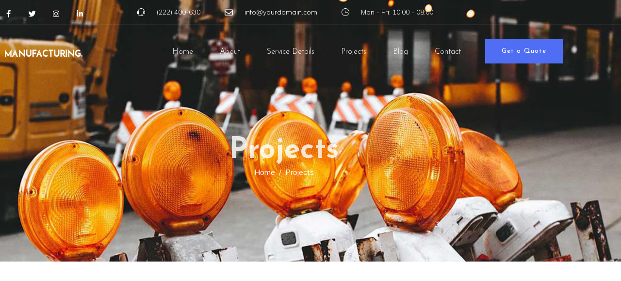

--- FILE ---
content_type: text/html; charset=UTF-8
request_url: https://jupiterx.artbees.net/factory/projects/
body_size: 16539
content:
<!DOCTYPE html><html lang="en-US"><head ><style>img.lazy{min-height:1px}</style><link href="https://devasw7xy5fu5.cloudfront.net/factory/wp-content/plugins/w3-total-cache/pub/js/lazyload.min.js?x35058" as="script">	<meta charset="UTF-8" />
	<meta name="viewport" content="width=device-width, initial-scale=1" />
	<title>Projects &#8211; Factory &#8211; Website Template by Jupiter X WP Theme</title>
<meta name='robots' content='max-image-preview:large' />
<link rel="alternate" type="application/rss+xml" title="Factory - Website Template by Jupiter X WP Theme &raquo; Feed" href="https://jupiterx.artbees.net/factory/feed/" />
<link rel="alternate" type="application/rss+xml" title="Factory - Website Template by Jupiter X WP Theme &raquo; Comments Feed" href="https://jupiterx.artbees.net/factory/comments/feed/" />
<link rel="alternate" title="oEmbed (JSON)" type="application/json+oembed" href="https://jupiterx.artbees.net/factory/wp-json/oembed/1.0/embed?url=https%3A%2F%2Fjupiterx.artbees.net%2Ffactory%2Fprojects%2F" />
<link rel="alternate" title="oEmbed (XML)" type="text/xml+oembed" href="https://jupiterx.artbees.net/factory/wp-json/oembed/1.0/embed?url=https%3A%2F%2Fjupiterx.artbees.net%2Ffactory%2Fprojects%2F&#038;format=xml" />
<style id='wp-img-auto-sizes-contain-inline-css' type='text/css'>
img:is([sizes=auto i],[sizes^="auto," i]){contain-intrinsic-size:3000px 1500px}
/*# sourceURL=wp-img-auto-sizes-contain-inline-css */
</style>
<link rel='stylesheet' id='font-awesome-5-all-css' href='https://devasw7xy5fu5.cloudfront.net/factory/wp-content/plugins/elementor/assets/lib/font-awesome/css/all.min.css?x35058&amp;ver=3.34.1' type='text/css' media='all' />
<link rel='stylesheet' id='font-awesome-4-shim-css' href='https://devasw7xy5fu5.cloudfront.net/factory/wp-content/plugins/elementor/assets/lib/font-awesome/css/v4-shims.min.css?x35058&amp;ver=3.34.1' type='text/css' media='all' />
<style id='classic-theme-styles-inline-css' type='text/css'>
/*! This file is auto-generated */
.wp-block-button__link{color:#fff;background-color:#32373c;border-radius:9999px;box-shadow:none;text-decoration:none;padding:calc(.667em + 2px) calc(1.333em + 2px);font-size:1.125em}.wp-block-file__button{background:#32373c;color:#fff;text-decoration:none}
/*# sourceURL=/wp-includes/css/classic-themes.min.css */
</style>
<link rel='stylesheet' id='jet-engine-frontend-css' href='https://devasw7xy5fu5.cloudfront.net/factory/wp-content/plugins/jet-engine/assets/css/frontend.css?x35058&amp;ver=3.8.2.1' type='text/css' media='all' />
<style id='global-styles-inline-css' type='text/css'>
:root{--wp--preset--aspect-ratio--square: 1;--wp--preset--aspect-ratio--4-3: 4/3;--wp--preset--aspect-ratio--3-4: 3/4;--wp--preset--aspect-ratio--3-2: 3/2;--wp--preset--aspect-ratio--2-3: 2/3;--wp--preset--aspect-ratio--16-9: 16/9;--wp--preset--aspect-ratio--9-16: 9/16;--wp--preset--color--black: #000000;--wp--preset--color--cyan-bluish-gray: #abb8c3;--wp--preset--color--white: #ffffff;--wp--preset--color--pale-pink: #f78da7;--wp--preset--color--vivid-red: #cf2e2e;--wp--preset--color--luminous-vivid-orange: #ff6900;--wp--preset--color--luminous-vivid-amber: #fcb900;--wp--preset--color--light-green-cyan: #7bdcb5;--wp--preset--color--vivid-green-cyan: #00d084;--wp--preset--color--pale-cyan-blue: #8ed1fc;--wp--preset--color--vivid-cyan-blue: #0693e3;--wp--preset--color--vivid-purple: #9b51e0;--wp--preset--gradient--vivid-cyan-blue-to-vivid-purple: linear-gradient(135deg,rgb(6,147,227) 0%,rgb(155,81,224) 100%);--wp--preset--gradient--light-green-cyan-to-vivid-green-cyan: linear-gradient(135deg,rgb(122,220,180) 0%,rgb(0,208,130) 100%);--wp--preset--gradient--luminous-vivid-amber-to-luminous-vivid-orange: linear-gradient(135deg,rgb(252,185,0) 0%,rgb(255,105,0) 100%);--wp--preset--gradient--luminous-vivid-orange-to-vivid-red: linear-gradient(135deg,rgb(255,105,0) 0%,rgb(207,46,46) 100%);--wp--preset--gradient--very-light-gray-to-cyan-bluish-gray: linear-gradient(135deg,rgb(238,238,238) 0%,rgb(169,184,195) 100%);--wp--preset--gradient--cool-to-warm-spectrum: linear-gradient(135deg,rgb(74,234,220) 0%,rgb(151,120,209) 20%,rgb(207,42,186) 40%,rgb(238,44,130) 60%,rgb(251,105,98) 80%,rgb(254,248,76) 100%);--wp--preset--gradient--blush-light-purple: linear-gradient(135deg,rgb(255,206,236) 0%,rgb(152,150,240) 100%);--wp--preset--gradient--blush-bordeaux: linear-gradient(135deg,rgb(254,205,165) 0%,rgb(254,45,45) 50%,rgb(107,0,62) 100%);--wp--preset--gradient--luminous-dusk: linear-gradient(135deg,rgb(255,203,112) 0%,rgb(199,81,192) 50%,rgb(65,88,208) 100%);--wp--preset--gradient--pale-ocean: linear-gradient(135deg,rgb(255,245,203) 0%,rgb(182,227,212) 50%,rgb(51,167,181) 100%);--wp--preset--gradient--electric-grass: linear-gradient(135deg,rgb(202,248,128) 0%,rgb(113,206,126) 100%);--wp--preset--gradient--midnight: linear-gradient(135deg,rgb(2,3,129) 0%,rgb(40,116,252) 100%);--wp--preset--font-size--small: 13px;--wp--preset--font-size--medium: 20px;--wp--preset--font-size--large: 36px;--wp--preset--font-size--x-large: 42px;--wp--preset--spacing--20: 0.44rem;--wp--preset--spacing--30: 0.67rem;--wp--preset--spacing--40: 1rem;--wp--preset--spacing--50: 1.5rem;--wp--preset--spacing--60: 2.25rem;--wp--preset--spacing--70: 3.38rem;--wp--preset--spacing--80: 5.06rem;--wp--preset--shadow--natural: 6px 6px 9px rgba(0, 0, 0, 0.2);--wp--preset--shadow--deep: 12px 12px 50px rgba(0, 0, 0, 0.4);--wp--preset--shadow--sharp: 6px 6px 0px rgba(0, 0, 0, 0.2);--wp--preset--shadow--outlined: 6px 6px 0px -3px rgb(255, 255, 255), 6px 6px rgb(0, 0, 0);--wp--preset--shadow--crisp: 6px 6px 0px rgb(0, 0, 0);}:where(.is-layout-flex){gap: 0.5em;}:where(.is-layout-grid){gap: 0.5em;}body .is-layout-flex{display: flex;}.is-layout-flex{flex-wrap: wrap;align-items: center;}.is-layout-flex > :is(*, div){margin: 0;}body .is-layout-grid{display: grid;}.is-layout-grid > :is(*, div){margin: 0;}:where(.wp-block-columns.is-layout-flex){gap: 2em;}:where(.wp-block-columns.is-layout-grid){gap: 2em;}:where(.wp-block-post-template.is-layout-flex){gap: 1.25em;}:where(.wp-block-post-template.is-layout-grid){gap: 1.25em;}.has-black-color{color: var(--wp--preset--color--black) !important;}.has-cyan-bluish-gray-color{color: var(--wp--preset--color--cyan-bluish-gray) !important;}.has-white-color{color: var(--wp--preset--color--white) !important;}.has-pale-pink-color{color: var(--wp--preset--color--pale-pink) !important;}.has-vivid-red-color{color: var(--wp--preset--color--vivid-red) !important;}.has-luminous-vivid-orange-color{color: var(--wp--preset--color--luminous-vivid-orange) !important;}.has-luminous-vivid-amber-color{color: var(--wp--preset--color--luminous-vivid-amber) !important;}.has-light-green-cyan-color{color: var(--wp--preset--color--light-green-cyan) !important;}.has-vivid-green-cyan-color{color: var(--wp--preset--color--vivid-green-cyan) !important;}.has-pale-cyan-blue-color{color: var(--wp--preset--color--pale-cyan-blue) !important;}.has-vivid-cyan-blue-color{color: var(--wp--preset--color--vivid-cyan-blue) !important;}.has-vivid-purple-color{color: var(--wp--preset--color--vivid-purple) !important;}.has-black-background-color{background-color: var(--wp--preset--color--black) !important;}.has-cyan-bluish-gray-background-color{background-color: var(--wp--preset--color--cyan-bluish-gray) !important;}.has-white-background-color{background-color: var(--wp--preset--color--white) !important;}.has-pale-pink-background-color{background-color: var(--wp--preset--color--pale-pink) !important;}.has-vivid-red-background-color{background-color: var(--wp--preset--color--vivid-red) !important;}.has-luminous-vivid-orange-background-color{background-color: var(--wp--preset--color--luminous-vivid-orange) !important;}.has-luminous-vivid-amber-background-color{background-color: var(--wp--preset--color--luminous-vivid-amber) !important;}.has-light-green-cyan-background-color{background-color: var(--wp--preset--color--light-green-cyan) !important;}.has-vivid-green-cyan-background-color{background-color: var(--wp--preset--color--vivid-green-cyan) !important;}.has-pale-cyan-blue-background-color{background-color: var(--wp--preset--color--pale-cyan-blue) !important;}.has-vivid-cyan-blue-background-color{background-color: var(--wp--preset--color--vivid-cyan-blue) !important;}.has-vivid-purple-background-color{background-color: var(--wp--preset--color--vivid-purple) !important;}.has-black-border-color{border-color: var(--wp--preset--color--black) !important;}.has-cyan-bluish-gray-border-color{border-color: var(--wp--preset--color--cyan-bluish-gray) !important;}.has-white-border-color{border-color: var(--wp--preset--color--white) !important;}.has-pale-pink-border-color{border-color: var(--wp--preset--color--pale-pink) !important;}.has-vivid-red-border-color{border-color: var(--wp--preset--color--vivid-red) !important;}.has-luminous-vivid-orange-border-color{border-color: var(--wp--preset--color--luminous-vivid-orange) !important;}.has-luminous-vivid-amber-border-color{border-color: var(--wp--preset--color--luminous-vivid-amber) !important;}.has-light-green-cyan-border-color{border-color: var(--wp--preset--color--light-green-cyan) !important;}.has-vivid-green-cyan-border-color{border-color: var(--wp--preset--color--vivid-green-cyan) !important;}.has-pale-cyan-blue-border-color{border-color: var(--wp--preset--color--pale-cyan-blue) !important;}.has-vivid-cyan-blue-border-color{border-color: var(--wp--preset--color--vivid-cyan-blue) !important;}.has-vivid-purple-border-color{border-color: var(--wp--preset--color--vivid-purple) !important;}.has-vivid-cyan-blue-to-vivid-purple-gradient-background{background: var(--wp--preset--gradient--vivid-cyan-blue-to-vivid-purple) !important;}.has-light-green-cyan-to-vivid-green-cyan-gradient-background{background: var(--wp--preset--gradient--light-green-cyan-to-vivid-green-cyan) !important;}.has-luminous-vivid-amber-to-luminous-vivid-orange-gradient-background{background: var(--wp--preset--gradient--luminous-vivid-amber-to-luminous-vivid-orange) !important;}.has-luminous-vivid-orange-to-vivid-red-gradient-background{background: var(--wp--preset--gradient--luminous-vivid-orange-to-vivid-red) !important;}.has-very-light-gray-to-cyan-bluish-gray-gradient-background{background: var(--wp--preset--gradient--very-light-gray-to-cyan-bluish-gray) !important;}.has-cool-to-warm-spectrum-gradient-background{background: var(--wp--preset--gradient--cool-to-warm-spectrum) !important;}.has-blush-light-purple-gradient-background{background: var(--wp--preset--gradient--blush-light-purple) !important;}.has-blush-bordeaux-gradient-background{background: var(--wp--preset--gradient--blush-bordeaux) !important;}.has-luminous-dusk-gradient-background{background: var(--wp--preset--gradient--luminous-dusk) !important;}.has-pale-ocean-gradient-background{background: var(--wp--preset--gradient--pale-ocean) !important;}.has-electric-grass-gradient-background{background: var(--wp--preset--gradient--electric-grass) !important;}.has-midnight-gradient-background{background: var(--wp--preset--gradient--midnight) !important;}.has-small-font-size{font-size: var(--wp--preset--font-size--small) !important;}.has-medium-font-size{font-size: var(--wp--preset--font-size--medium) !important;}.has-large-font-size{font-size: var(--wp--preset--font-size--large) !important;}.has-x-large-font-size{font-size: var(--wp--preset--font-size--x-large) !important;}
:where(.wp-block-post-template.is-layout-flex){gap: 1.25em;}:where(.wp-block-post-template.is-layout-grid){gap: 1.25em;}
:where(.wp-block-term-template.is-layout-flex){gap: 1.25em;}:where(.wp-block-term-template.is-layout-grid){gap: 1.25em;}
:where(.wp-block-columns.is-layout-flex){gap: 2em;}:where(.wp-block-columns.is-layout-grid){gap: 2em;}
:root :where(.wp-block-pullquote){font-size: 1.5em;line-height: 1.6;}
/*# sourceURL=global-styles-inline-css */
</style>
<link rel='stylesheet' id='contact-form-7-css' href='https://devasw7xy5fu5.cloudfront.net/factory/wp-content/plugins/contact-form-7/includes/css/styles.css?x35058&amp;ver=6.1.4' type='text/css' media='all' />
<link rel='stylesheet' id='widget-detector-elementor-css' href='https://devasw7xy5fu5.cloudfront.net/factory/wp-content/plugins/widget-detector-elementor/public/css/widget-detector-elementor-public.css?x35058&amp;ver=1' type='text/css' media='all' />
<link rel='stylesheet' id='jupiterx-popups-animation-css' href='https://devasw7xy5fu5.cloudfront.net/factory/wp-content/plugins/jupiterx-core/includes/extensions/raven/assets/lib/animate/animate.min.css?x35058&amp;ver=4.14.1' type='text/css' media='all' />
<link rel='stylesheet' id='jupiterx-css' href='https://devasw7xy5fu5.cloudfront.net/factory/wp-content/uploads/sites/434/jupiterx/compiler/jupiterx/479f325.css?x35058&amp;ver=4.14.1' type='text/css' media='all' />
<link rel='stylesheet' id='jet-menu-public-styles-css' href='https://devasw7xy5fu5.cloudfront.net/factory/wp-content/plugins/jet-menu/assets/public/css/public.css?x35058&amp;ver=2.4.18' type='text/css' media='all' />
<link rel='stylesheet' id='jet-popup-frontend-css' href='https://devasw7xy5fu5.cloudfront.net/factory/wp-content/plugins/jet-popup/assets/css/jet-popup-frontend.css?x35058&amp;ver=2.0.20.3' type='text/css' media='all' />
<link rel='stylesheet' id='jupiterx-elements-dynamic-styles-css' href='https://devasw7xy5fu5.cloudfront.net/factory/wp-content/uploads/sites/434/jupiterx/compiler/jupiterx-elements-dynamic-styles/de338cc.css?x35058&amp;ver=4.14.1' type='text/css' media='all' />
<link rel='stylesheet' id='elementor-icons-css' href='https://devasw7xy5fu5.cloudfront.net/factory/wp-content/plugins/elementor/assets/lib/eicons/css/elementor-icons.min.css?x35058&amp;ver=5.45.0' type='text/css' media='all' />
<link rel='stylesheet' id='elementor-frontend-css' href='https://devasw7xy5fu5.cloudfront.net/factory/wp-content/plugins/elementor/assets/css/frontend.min.css?x35058&amp;ver=3.34.1' type='text/css' media='all' />
<link rel='stylesheet' id='font-awesome-css' href='https://devasw7xy5fu5.cloudfront.net/factory/wp-content/plugins/elementor/assets/lib/font-awesome/css/font-awesome.min.css?x35058&amp;ver=4.7.0' type='text/css' media='all' />
<link rel='stylesheet' id='jupiterx-core-raven-frontend-css' href='https://devasw7xy5fu5.cloudfront.net/factory/wp-content/plugins/jupiterx-core/includes/extensions/raven/assets/css/frontend.min.css?x35058&amp;ver=6.9' type='text/css' media='all' />
<link rel='stylesheet' id='elementor-post-4-css' href='https://devasw7xy5fu5.cloudfront.net/factory/wp-content/uploads/sites/434/elementor/css/post-4.css?x35058&amp;ver=1732613024' type='text/css' media='all' />
<link rel='stylesheet' id='jet-blog-css' href='https://devasw7xy5fu5.cloudfront.net/factory/wp-content/plugins/jet-blog/assets/css/jet-blog.css?x35058&amp;ver=2.4.8' type='text/css' media='all' />
<link rel='stylesheet' id='jet-tabs-frontend-css' href='https://devasw7xy5fu5.cloudfront.net/factory/wp-content/plugins/jet-tabs/assets/css/jet-tabs-frontend.css?x35058&amp;ver=2.2.13' type='text/css' media='all' />
<link rel='stylesheet' id='swiper-css' href='https://devasw7xy5fu5.cloudfront.net/factory/wp-content/plugins/elementor/assets/lib/swiper/v8/css/swiper.min.css?x35058&amp;ver=8.4.5' type='text/css' media='all' />
<link rel='stylesheet' id='jet-tricks-frontend-css' href='https://devasw7xy5fu5.cloudfront.net/factory/wp-content/plugins/jet-tricks/assets/css/jet-tricks-frontend.css?x35058&amp;ver=1.5.9' type='text/css' media='all' />
<link rel='stylesheet' id='flatpickr-css' href='https://devasw7xy5fu5.cloudfront.net/factory/wp-content/plugins/elementor/assets/lib/flatpickr/flatpickr.min.css?x35058&amp;ver=4.6.13' type='text/css' media='all' />
<link rel='stylesheet' id='jet-elements-css' href='https://devasw7xy5fu5.cloudfront.net/factory/wp-content/plugins/jet-elements/assets/css/jet-elements.css?x35058&amp;ver=2.7.12.3' type='text/css' media='all' />
<link rel='stylesheet' id='jet-posts-css' href='https://devasw7xy5fu5.cloudfront.net/factory/wp-content/plugins/jet-elements/assets/css/addons/jet-posts.css?x35058&amp;ver=2.7.12.3' type='text/css' media='all' />
<link rel='stylesheet' id='jet-carousel-css' href='https://devasw7xy5fu5.cloudfront.net/factory/wp-content/plugins/jet-elements/assets/css/addons/jet-carousel.css?x35058&amp;ver=2.7.12.3' type='text/css' media='all' />
<link rel='stylesheet' id='jet-carousel-skin-css' href='https://devasw7xy5fu5.cloudfront.net/factory/wp-content/plugins/jet-elements/assets/css/skin/jet-carousel.css?x35058&amp;ver=2.7.12.3' type='text/css' media='all' />
<link rel='stylesheet' id='elementor-post-81-css' href='https://devasw7xy5fu5.cloudfront.net/factory/wp-content/uploads/sites/434/elementor/css/post-81.css?x35058&amp;ver=1732664098' type='text/css' media='all' />
<link rel='stylesheet' id='elementor-post-204-css' href='https://devasw7xy5fu5.cloudfront.net/factory/wp-content/uploads/sites/434/elementor/css/post-204.css?x35058&amp;ver=1732613024' type='text/css' media='all' />
<link rel='stylesheet' id='elementor-post-268-css' href='https://devasw7xy5fu5.cloudfront.net/factory/wp-content/uploads/sites/434/elementor/css/post-268.css?x35058&amp;ver=1732613025' type='text/css' media='all' />
<link rel='stylesheet' id='elementor-gf-local-josefinsans-css' href='https://devasw7xy5fu5.cloudfront.net/factory/wp-content/uploads/sites/434/elementor/google-fonts/css/josefinsans.css?x35058&amp;ver=1748057047' type='text/css' media='all' />
<link rel='stylesheet' id='elementor-icons-shared-0-css' href='https://devasw7xy5fu5.cloudfront.net/factory/wp-content/plugins/elementor/assets/lib/font-awesome/css/fontawesome.min.css?x35058&amp;ver=5.15.3' type='text/css' media='all' />
<link rel='stylesheet' id='elementor-icons-fa-solid-css' href='https://devasw7xy5fu5.cloudfront.net/factory/wp-content/plugins/elementor/assets/lib/font-awesome/css/solid.min.css?x35058&amp;ver=5.15.3' type='text/css' media='all' />
<link rel='stylesheet' id='elementor-icons-fa-brands-css' href='https://devasw7xy5fu5.cloudfront.net/factory/wp-content/plugins/elementor/assets/lib/font-awesome/css/brands.min.css?x35058&amp;ver=5.15.3' type='text/css' media='all' />
<link rel='stylesheet' id='elementor-icons-fa-regular-css' href='https://devasw7xy5fu5.cloudfront.net/factory/wp-content/plugins/elementor/assets/lib/font-awesome/css/regular.min.css?x35058&amp;ver=5.15.3' type='text/css' media='all' />
<script type="text/javascript" src="https://devasw7xy5fu5.cloudfront.net/factory/wp-content/plugins/elementor/assets/lib/font-awesome/js/v4-shims.min.js?x35058&amp;ver=3.34.1" id="font-awesome-4-shim-js"></script>
<script type="text/javascript" src="https://devasw7xy5fu5.cloudfront.net/factory/wp-includes/js/jquery/jquery.min.js?x35058&amp;ver=3.7.1" id="jquery-core-js"></script>
<script type="text/javascript" src="https://devasw7xy5fu5.cloudfront.net/factory/wp-includes/js/jquery/jquery-migrate.min.js?x35058&amp;ver=3.4.1" id="jquery-migrate-js"></script>
<script type="text/javascript" src="https://devasw7xy5fu5.cloudfront.net/factory/wp-content/themes/jupiterx/lib/admin/assets/lib/webfont/webfont.min.js?x35058&amp;ver=1.6.26" id="jupiterx-webfont-js"></script>
<script type="text/javascript" id="jupiterx-webfont-js-after">
/* <![CDATA[ */
WebFont.load({
				google: {
					families: ['Muli:100,200,300,400,500,600,700,800,900,100italic,200italic,300italic,400italic,500italic,600italic,700italic,800italic,900italic','Josefin Sans:100,200,300,400,500,600,700,800,900,100italic,200italic,300italic,400italic,500italic,600italic,700italic,800italic,900italic']
				}
			});
//# sourceURL=jupiterx-webfont-js-after
/* ]]> */
</script>
<script type="text/javascript" src="https://devasw7xy5fu5.cloudfront.net/factory/wp-content/themes/jupiterx/lib/assets/dist/js/utils.min.js?x35058&amp;ver=4.14.1" id="jupiterx-utils-js"></script>
<link rel="https://api.w.org/" href="https://jupiterx.artbees.net/factory/wp-json/" /><link rel="alternate" title="JSON" type="application/json" href="https://jupiterx.artbees.net/factory/wp-json/wp/v2/pages/81" /><link rel="EditURI" type="application/rsd+xml" title="RSD" href="https://jupiterx.artbees.net/factory/xmlrpc.php?rsd" />
<meta name="generator" content="WordPress 6.9" />
<link rel="canonical" href="https://jupiterx.artbees.net/factory/projects/" />
<link rel='shortlink' href='https://jupiterx.artbees.net/factory/?p=81' />
<meta name="generator" content="Elementor 3.34.1; features: additional_custom_breakpoints; settings: css_print_method-external, google_font-enabled, font_display-auto">
<style type="text/css">.recentcomments a{display:inline !important;padding:0 !important;margin:0 !important;}</style>			<style>
				.e-con.e-parent:nth-of-type(n+4):not(.e-lazyloaded):not(.e-no-lazyload),
				.e-con.e-parent:nth-of-type(n+4):not(.e-lazyloaded):not(.e-no-lazyload) * {
					background-image: none !important;
				}
				@media screen and (max-height: 1024px) {
					.e-con.e-parent:nth-of-type(n+3):not(.e-lazyloaded):not(.e-no-lazyload),
					.e-con.e-parent:nth-of-type(n+3):not(.e-lazyloaded):not(.e-no-lazyload) * {
						background-image: none !important;
					}
				}
				@media screen and (max-height: 640px) {
					.e-con.e-parent:nth-of-type(n+2):not(.e-lazyloaded):not(.e-no-lazyload),
					.e-con.e-parent:nth-of-type(n+2):not(.e-lazyloaded):not(.e-no-lazyload) * {
						background-image: none !important;
					}
				}
			</style>
			<link rel="Shortcut Icon" href="https://devasw7xy5fu5.cloudfront.net/factory/wp-content/themes/jupiterx/lib/favicon.ico?x35058" type="image/x-icon"/></head><body class="wp-singular page-template page-template-elementor_header_footer page page-id-81 wp-theme-jupiterx no-js jet-mega-menu-location elementor-default elementor-template-full-width elementor-kit-4 elementor-page elementor-page-81 jupiterx-header-overlapped jupiterx-header-overlapped-tablet jupiterx-header-overlapped-mobile" itemscope="itemscope" itemtype="http://schema.org/WebPage"><a class="jupiterx-a11y jupiterx-a11y-skip-navigation-link" href="#jupiterx-main">Skip to content</a><div class="jupiterx-site"><header class="jupiterx-header jupiterx-header-custom" data-jupiterx-settings="{&quot;breakpoint&quot;:&quot;767.98&quot;,&quot;template&quot;:&quot;204&quot;,&quot;behavior&quot;:&quot;&quot;,&quot;overlap&quot;:&quot;desktop,tablet,mobile&quot;}" role="banner" itemscope="itemscope" itemtype="http://schema.org/WPHeader">		<div data-elementor-type="header" data-elementor-id="204" class="elementor elementor-204">
						<section class="elementor-section elementor-top-section elementor-element elementor-element-b79a381 elementor-section-height-min-height elementor-hidden-phone elementor-section-boxed elementor-section-height-default elementor-section-items-middle" data-id="b79a381" data-element_type="section" data-settings="{&quot;jet_parallax_layout_list&quot;:[{&quot;jet_parallax_layout_image&quot;:{&quot;url&quot;:&quot;&quot;,&quot;id&quot;:&quot;&quot;,&quot;size&quot;:&quot;&quot;},&quot;_id&quot;:&quot;1a64486&quot;,&quot;jet_parallax_layout_speed&quot;:{&quot;unit&quot;:&quot;%&quot;,&quot;size&quot;:&quot;50&quot;,&quot;sizes&quot;:[]},&quot;jet_parallax_layout_bg_x&quot;:&quot;50&quot;,&quot;jet_parallax_layout_bg_y&quot;:&quot;50&quot;,&quot;jet_parallax_layout_image_tablet&quot;:{&quot;url&quot;:&quot;&quot;,&quot;id&quot;:&quot;&quot;,&quot;size&quot;:&quot;&quot;},&quot;jet_parallax_layout_image_mobile&quot;:{&quot;url&quot;:&quot;&quot;,&quot;id&quot;:&quot;&quot;,&quot;size&quot;:&quot;&quot;},&quot;jet_parallax_layout_type&quot;:&quot;scroll&quot;,&quot;jet_parallax_layout_direction&quot;:&quot;1&quot;,&quot;jet_parallax_layout_fx_direction&quot;:null,&quot;jet_parallax_layout_z_index&quot;:&quot;&quot;,&quot;jet_parallax_layout_bg_x_tablet&quot;:&quot;&quot;,&quot;jet_parallax_layout_bg_x_mobile&quot;:&quot;&quot;,&quot;jet_parallax_layout_bg_y_tablet&quot;:&quot;&quot;,&quot;jet_parallax_layout_bg_y_mobile&quot;:&quot;&quot;,&quot;jet_parallax_layout_bg_size&quot;:&quot;auto&quot;,&quot;jet_parallax_layout_bg_size_tablet&quot;:&quot;&quot;,&quot;jet_parallax_layout_bg_size_mobile&quot;:&quot;&quot;,&quot;jet_parallax_layout_animation_prop&quot;:&quot;transform&quot;,&quot;jet_parallax_layout_on&quot;:[&quot;desktop&quot;,&quot;tablet&quot;]}],&quot;background_background&quot;:&quot;classic&quot;}">
						<div class="elementor-container elementor-column-gap-default">
					<div class="elementor-column elementor-col-50 elementor-top-column elementor-element elementor-element-4092a1d" data-id="4092a1d" data-element_type="column">
			<div class="elementor-widget-wrap elementor-element-populated">
						<div class="elementor-element elementor-element-94f378c e-grid-align-left elementor-shape-rounded elementor-grid-0 elementor-widget elementor-widget-social-icons" data-id="94f378c" data-element_type="widget" data-widget_type="social-icons.default">
				<div class="elementor-widget-container">
							<div class="elementor-social-icons-wrapper elementor-grid" role="list">
							<span class="elementor-grid-item" role="listitem">
					<a class="elementor-icon elementor-social-icon elementor-social-icon-facebook-f elementor-repeater-item-f7858da" href="https://www.facebook.com/artbees/" target="_blank">
						<span class="elementor-screen-only">Facebook-f</span>
						<i aria-hidden="true" class="fab fa-facebook-f"></i>					</a>
				</span>
							<span class="elementor-grid-item" role="listitem">
					<a class="elementor-icon elementor-social-icon elementor-social-icon-twitter elementor-repeater-item-f864c93" href="https://twitter.com/artbees_design?ref_src=twsrc%5Egoogle%7Ctwcamp%5Eserp%7Ctwgr%5Eauthor" target="_blank">
						<span class="elementor-screen-only">Twitter</span>
						<i aria-hidden="true" class="fab fa-twitter"></i>					</a>
				</span>
							<span class="elementor-grid-item" role="listitem">
					<a class="elementor-icon elementor-social-icon elementor-social-icon-instagram elementor-repeater-item-617354d" href="https://www.instagram.com/artbees/?hl=en" target="_blank">
						<span class="elementor-screen-only">Instagram</span>
						<i aria-hidden="true" class="fab fa-instagram"></i>					</a>
				</span>
							<span class="elementor-grid-item" role="listitem">
					<a class="elementor-icon elementor-social-icon elementor-social-icon-linkedin-in elementor-repeater-item-b345291" href="https://www.linkedin.com/company/artbees" target="_blank">
						<span class="elementor-screen-only">Linkedin-in</span>
						<i aria-hidden="true" class="fab fa-linkedin-in"></i>					</a>
				</span>
					</div>
						</div>
				</div>
					</div>
		</div>
				<div class="elementor-column elementor-col-50 elementor-top-column elementor-element elementor-element-b271b3d" data-id="b271b3d" data-element_type="column">
			<div class="elementor-widget-wrap elementor-element-populated">
						<div class="elementor-element elementor-element-5c6b4a6 elementor-icon-list--layout-inline elementor-align-end elementor-list-item-link-full_width elementor-widget elementor-widget-icon-list" data-id="5c6b4a6" data-element_type="widget" data-widget_type="icon-list.default">
				<div class="elementor-widget-container">
							<ul class="elementor-icon-list-items elementor-inline-items">
							<li class="elementor-icon-list-item elementor-inline-item">
											<a href="tel:(222)%20400-630">

												<span class="elementor-icon-list-icon">
							<svg xmlns="http://www.w3.org/2000/svg" width="16" height="16"><path d="M14.762 5.663a1.406 1.406 0 01.485.156 1.522 1.522 0 01.406.313 1.352 1.352 0 01.359.938v3.75a1.387 1.387 0 01-.109.563 1.412 1.412 0 01-.3.438 1.586 1.586 0 01-.453.313 1.27 1.27 0 01-.547.125h-1.406v-.971h-.938V6.601h.938v-.938h.562a6.921 6.921 0 00-.89-1.922 7.04 7.04 0 00-1.329-1.484 5.776 5.776 0 00-1.656-.969 5.286 5.286 0 00-3.75 0 5.776 5.776 0 00-1.656.969A7.009 7.009 0 003.15 3.741a6.894 6.894 0 00-.891 1.922h.563v.938h.937v4.688h-.937v.968h-1a2.652 2.652 0 00.3.719 2.379 2.379 0 00.515.609 2.254 2.254 0 001.5.547H6.7a1.231 1.231 0 01.187-.391 1.332 1.332 0 01.3-.3 1.243 1.243 0 01.391-.187 1.583 1.583 0 01.437-.062h2.813a1.391 1.391 0 01.562.109 1.417 1.417 0 01.438.3 1.662 1.662 0 01.312.438 1.247 1.247 0 01.125.563 1.275 1.275 0 01-.125.547 1.588 1.588 0 01-.312.453 1.417 1.417 0 01-.438.3 1.391 1.391 0 01-.562.109H8.015a1.583 1.583 0 01-.437-.062 1.079 1.079 0 01-.391-.2 1.67 1.67 0 01-.3-.312 1.311 1.311 0 01-.187-.359H4.137a3.052 3.052 0 01-1.187-.234 3.5 3.5 0 01-1-.625 3.262 3.262 0 01-.719-.922 3.1 3.1 0 01-.344-1.156 1.124 1.124 0 01-.359-.2 1.289 1.289 0 01-.281-.312 1.465 1.465 0 01-.172-.375 1.415 1.415 0 01-.063-.422v-3.75a1.346 1.346 0 01.36-.937 1.506 1.506 0 01.409-.325 1.394 1.394 0 01.484-.156 8.6 8.6 0 011-2.3 7.345 7.345 0 011.547-1.781A7.208 7.208 0 015.781.429a6.128 6.128 0 014.469 0 7.2 7.2 0 011.968 1.156 7.324 7.324 0 011.547 1.781 8.567 8.567 0 011 2.3zm-6.75 8.469a.6.6 0 00-.187.031.4.4 0 00-.157.094.38.38 0 00-.093.156.586.586 0 00-.032.188.454.454 0 00.032.172.578.578 0 00.093.156.331.331 0 00.157.109.593.593 0 00.187.031h2.813a.593.593 0 00.187-.031.329.329 0 00.156-.109.61.61 0 00.094-.156.454.454 0 00.031-.172.585.585 0 00-.031-.188.377.377 0 00-.25-.25.6.6 0 00-.187-.031H8.012zm-6.125-2.844V6.601h-.469a.459.459 0 00-.171.031.618.618 0 00-.157.094.326.326 0 00-.109.156.585.585 0 00-.031.188v3.75a.585.585 0 00.031.188.323.323 0 00.109.156.59.59 0 00.157.094.449.449 0 00.171.031h.469zm13.188-.469v-3.75a.586.586 0 00-.032-.187.333.333 0 00-.109-.156.63.63 0 00-.153-.089.468.468 0 00-.172-.031h-.469v4.688h.469a.458.458 0 00.172-.037.6.6 0 00.156-.094.33.33 0 00.109-.156.586.586 0 00.032-.187z" fill="#fff" fill-rule="evenodd"></path></svg>						</span>
										<span class="elementor-icon-list-text">(222) 400-630</span>
											</a>
									</li>
								<li class="elementor-icon-list-item elementor-inline-item">
											<a href="/cdn-cgi/l/email-protection#224b4c444d625b4d5750464d4f434b4c0c414d4f">

												<span class="elementor-icon-list-icon">
							<i aria-hidden="true" class="far fa-envelope"></i>						</span>
										<span class="elementor-icon-list-text"><span class="__cf_email__" data-cfemail="1970777f765960766c6b7d7674787077377a7674">[email&#160;protected]</span></span>
											</a>
									</li>
								<li class="elementor-icon-list-item elementor-inline-item">
											<span class="elementor-icon-list-icon">
							<svg xmlns="http://www.w3.org/2000/svg" width="16" height="16"><path d="M8.01.007a7.81 7.81 0 013.11.625 8.053 8.053 0 012.54 1.719 7.964 7.964 0 011.72 2.547 7.988 7.988 0 010 6.219 8.088 8.088 0 01-4.26 4.266 8.05 8.05 0 01-6.22 0 8.061 8.061 0 01-4.27-4.266 8.107 8.107 0 010-6.219A8.06 8.06 0 014.9.632 7.775 7.775 0 018.01.007zm0 15.062a6.782 6.782 0 002.75-.562 7.212 7.212 0 003.75-3.75 7.032 7.032 0 000-5.5 7.212 7.212 0 00-3.75-3.75 7 7 0 00-5.5 0 7.119 7.119 0 00-3.75 3.75 6.919 6.919 0 000 5.5 7.119 7.119 0 003.75 3.75 6.748 6.748 0 002.75.563zm5.03-6.594H8.32v-3.75h-.94v4.688h5.66v-.937z" fill="#fff" fill-rule="evenodd"></path></svg>						</span>
										<span class="elementor-icon-list-text">Mon - Fri: 10:00 - 08:00</span>
									</li>
						</ul>
						</div>
				</div>
					</div>
		</div>
					</div>
		</section>
				<section class="elementor-section elementor-top-section elementor-element elementor-element-25728a7 elementor-section-boxed elementor-section-height-default elementor-section-height-default" data-id="25728a7" data-element_type="section" data-settings="{&quot;jet_parallax_layout_list&quot;:[{&quot;jet_parallax_layout_image&quot;:{&quot;url&quot;:&quot;&quot;,&quot;id&quot;:&quot;&quot;,&quot;size&quot;:&quot;&quot;},&quot;_id&quot;:&quot;130fe9d&quot;,&quot;jet_parallax_layout_speed&quot;:{&quot;unit&quot;:&quot;%&quot;,&quot;size&quot;:&quot;50&quot;,&quot;sizes&quot;:[]},&quot;jet_parallax_layout_bg_x&quot;:&quot;50&quot;,&quot;jet_parallax_layout_bg_y&quot;:&quot;50&quot;,&quot;jet_parallax_layout_image_tablet&quot;:{&quot;url&quot;:&quot;&quot;,&quot;id&quot;:&quot;&quot;,&quot;size&quot;:&quot;&quot;},&quot;jet_parallax_layout_image_mobile&quot;:{&quot;url&quot;:&quot;&quot;,&quot;id&quot;:&quot;&quot;,&quot;size&quot;:&quot;&quot;},&quot;jet_parallax_layout_type&quot;:&quot;scroll&quot;,&quot;jet_parallax_layout_direction&quot;:&quot;1&quot;,&quot;jet_parallax_layout_fx_direction&quot;:null,&quot;jet_parallax_layout_z_index&quot;:&quot;&quot;,&quot;jet_parallax_layout_bg_x_tablet&quot;:&quot;&quot;,&quot;jet_parallax_layout_bg_x_mobile&quot;:&quot;&quot;,&quot;jet_parallax_layout_bg_y_tablet&quot;:&quot;&quot;,&quot;jet_parallax_layout_bg_y_mobile&quot;:&quot;&quot;,&quot;jet_parallax_layout_bg_size&quot;:&quot;auto&quot;,&quot;jet_parallax_layout_bg_size_tablet&quot;:&quot;&quot;,&quot;jet_parallax_layout_bg_size_mobile&quot;:&quot;&quot;,&quot;jet_parallax_layout_animation_prop&quot;:&quot;transform&quot;,&quot;jet_parallax_layout_on&quot;:[&quot;desktop&quot;,&quot;tablet&quot;]}],&quot;background_background&quot;:&quot;classic&quot;}">
						<div class="elementor-container elementor-column-gap-default">
					<div class="elementor-column elementor-col-50 elementor-top-column elementor-element elementor-element-34a4940" data-id="34a4940" data-element_type="column">
			<div class="elementor-widget-wrap elementor-element-populated">
						<div class="elementor-element elementor-element-2f9e17b elementor-widget elementor-widget-raven-site-logo" data-id="2f9e17b" data-element_type="widget" data-widget_type="raven-site-logo.default">
				<div class="elementor-widget-container">
							<div class="raven-widget-wrapper">
			<div class="raven-site-logo raven-site-logo-customizer">
									<a class="raven-site-logo-link" href="https://jupiterx.artbees.net/factory">
								<picture><img src="https://devasw7xy5fu5.cloudfront.net/factory/wp-content/uploads/sites/434/2020/05/logo.svg?x35058" alt="Factory - Website Template by Jupiter X WP Theme" data-no-lazy="1" /></picture>									</a>
							</div>
		</div>
						</div>
				</div>
					</div>
		</div>
				<div class="elementor-column elementor-col-50 elementor-top-column elementor-element elementor-element-fc68afb" data-id="fc68afb" data-element_type="column">
			<div class="elementor-widget-wrap elementor-element-populated">
						<div class="elementor-element elementor-element-6acfc79 elementor-widget__width-auto raven-breakpoint-tablet raven-nav-menu-stretch raven-nav-menu-align-left elementor-widget elementor-widget-raven-nav-menu" data-id="6acfc79" data-element_type="widget" data-settings="{&quot;submenu_icon&quot;:&quot;&lt;svg 0=\&quot;fas fa-chevron-down\&quot; class=\&quot;e-font-icon-svg e-fas-chevron-down\&quot;&gt;\n\t\t\t\t\t&lt;use xlink:href=\&quot;#fas-chevron-down\&quot;&gt;\n\t\t\t\t\t\t&lt;symbol id=\&quot;fas-chevron-down\&quot; viewBox=\&quot;0 0 448 512\&quot;&gt;\n\t\t\t\t\t\t\t&lt;path d=\&quot;M207.029 381.476L12.686 187.132c-9.373-9.373-9.373-24.569 0-33.941l22.667-22.667c9.357-9.357 24.522-9.375 33.901-.04L224 284.505l154.745-154.021c9.379-9.335 24.544-9.317 33.901.04l22.667 22.667c9.373 9.373 9.373 24.569 0 33.941L240.971 381.476c-9.373 9.372-24.569 9.372-33.942 0z\&quot;&gt;&lt;\/path&gt;\n\t\t\t\t\t\t&lt;\/symbol&gt;\n\t\t\t\t\t&lt;\/use&gt;\n\t\t\t\t&lt;\/svg&gt;&quot;,&quot;full_width&quot;:&quot;stretch&quot;,&quot;mobile_layout&quot;:&quot;dropdown&quot;,&quot;submenu_space_between&quot;:{&quot;unit&quot;:&quot;px&quot;,&quot;size&quot;:&quot;&quot;,&quot;sizes&quot;:[]},&quot;submenu_opening_position&quot;:&quot;bottom&quot;}" data-widget_type="raven-nav-menu.default">
				<div class="elementor-widget-container">
							<nav class="raven-nav-menu-main raven-nav-menu-horizontal raven-nav-menu-tablet- raven-nav-menu-mobile- raven-nav-icons-hidden-tablet raven-nav-icons-hidden-mobile">
			<ul id="menu-6acfc79" class="raven-nav-menu"><li class="menu-item menu-item-type-post_type menu-item-object-page menu-item-home menu-item-203"><a href="https://jupiterx.artbees.net/factory/" class="raven-menu-item raven-link-item ">Home</a></li>
<li class="menu-item menu-item-type-post_type menu-item-object-page menu-item-198"><a href="https://jupiterx.artbees.net/factory/about/" class="raven-menu-item raven-link-item ">About</a></li>
<li class="menu-item menu-item-type-post_type menu-item-object-page menu-item-199"><a href="https://jupiterx.artbees.net/factory/service-details/" class="raven-menu-item raven-link-item ">Service Details</a></li>
<li class="menu-item menu-item-type-post_type menu-item-object-page current-menu-item page_item page-item-81 current_page_item menu-item-200"><a href="https://jupiterx.artbees.net/factory/projects/" aria-current="page" class="raven-menu-item raven-link-item  raven-menu-item-active">Projects</a></li>
<li class="menu-item menu-item-type-post_type menu-item-object-page menu-item-201"><a href="https://jupiterx.artbees.net/factory/blog/" class="raven-menu-item raven-link-item ">Blog</a></li>
<li class="menu-item menu-item-type-post_type menu-item-object-page menu-item-202"><a href="https://jupiterx.artbees.net/factory/contact/" class="raven-menu-item raven-link-item ">Contact</a></li>
</ul>		</nav>

		<div class="raven-nav-menu-toggle">

						<div class="raven-nav-menu-toggle-button ">
				
				<div class="hamburger hamburger--spin">
					<div class="hamburger-box">
						<div class="hamburger-inner"></div>
					</div>
				</div>
								</div>

		</div>
		<nav class="raven-nav-icons-hidden-tablet raven-nav-icons-hidden-mobile raven-nav-menu-mobile raven-nav-menu-dropdown">
									<div class="raven-container">
				<ul id="menu-mobile-6acfc79" class="raven-nav-menu"><li class="menu-item menu-item-type-post_type menu-item-object-page menu-item-home menu-item-203"><a href="https://jupiterx.artbees.net/factory/" class="raven-menu-item raven-link-item ">Home</a></li>
<li class="menu-item menu-item-type-post_type menu-item-object-page menu-item-198"><a href="https://jupiterx.artbees.net/factory/about/" class="raven-menu-item raven-link-item ">About</a></li>
<li class="menu-item menu-item-type-post_type menu-item-object-page menu-item-199"><a href="https://jupiterx.artbees.net/factory/service-details/" class="raven-menu-item raven-link-item ">Service Details</a></li>
<li class="menu-item menu-item-type-post_type menu-item-object-page current-menu-item page_item page-item-81 current_page_item menu-item-200"><a href="https://jupiterx.artbees.net/factory/projects/" aria-current="page" class="raven-menu-item raven-link-item  raven-menu-item-active">Projects</a></li>
<li class="menu-item menu-item-type-post_type menu-item-object-page menu-item-201"><a href="https://jupiterx.artbees.net/factory/blog/" class="raven-menu-item raven-link-item ">Blog</a></li>
<li class="menu-item menu-item-type-post_type menu-item-object-page menu-item-202"><a href="https://jupiterx.artbees.net/factory/contact/" class="raven-menu-item raven-link-item ">Contact</a></li>
</ul>			</div>
		</nav>
						</div>
				</div>
				<div class="elementor-element elementor-element-9059aab elementor-widget__width-auto elementor-widget elementor-widget-raven-button" data-id="9059aab" data-element_type="widget" data-settings="{&quot;turn_to_popup_action_button&quot;:&quot;no&quot;}" data-widget_type="raven-button.default">
				<div class="elementor-widget-container">
							<div class="raven-widget-wrapper">
			<a class="raven-button raven-button-widget-normal-effect-none  raven-button-text-align-center raven-button-link elementor-animation-none" href="https://jupiterx.artbees.net/factory/contact/">				<div class="raven-button-overlay" ></div>
				<span class="raven-button-content">
					
					<div class="button-text-container">
												<div class="raven-button-texts-wrapper">
							<div class="button-text">
								<span class="raven-button-text">
									Get a Quote								</span>
							</div>
													</div>
											</div>
					
									</span>
			</a>		</div>
						</div>
				</div>
					</div>
		</div>
					</div>
		</section>
				</div>
		</header><main id="jupiterx-main" class="jupiterx-main">		<div data-elementor-type="wp-page" data-elementor-id="81" class="elementor elementor-81">
						<section class="elementor-section elementor-top-section elementor-element elementor-element-aa92a45 elementor-section-height-min-height elementor-section-items-stretch elementor-section-boxed elementor-section-height-default" data-id="aa92a45" data-element_type="section" data-settings="{&quot;jet_parallax_layout_list&quot;:[{&quot;jet_parallax_layout_image&quot;:{&quot;url&quot;:&quot;&quot;,&quot;id&quot;:&quot;&quot;,&quot;size&quot;:&quot;&quot;},&quot;_id&quot;:&quot;04b8c27&quot;,&quot;jet_parallax_layout_image_tablet&quot;:{&quot;url&quot;:&quot;&quot;,&quot;id&quot;:&quot;&quot;,&quot;size&quot;:&quot;&quot;},&quot;jet_parallax_layout_image_mobile&quot;:{&quot;url&quot;:&quot;&quot;,&quot;id&quot;:&quot;&quot;,&quot;size&quot;:&quot;&quot;},&quot;jet_parallax_layout_speed&quot;:{&quot;unit&quot;:&quot;%&quot;,&quot;size&quot;:&quot;50&quot;,&quot;sizes&quot;:[]},&quot;jet_parallax_layout_type&quot;:&quot;scroll&quot;,&quot;jet_parallax_layout_direction&quot;:&quot;1&quot;,&quot;jet_parallax_layout_fx_direction&quot;:null,&quot;jet_parallax_layout_z_index&quot;:&quot;&quot;,&quot;jet_parallax_layout_bg_x&quot;:&quot;50&quot;,&quot;jet_parallax_layout_bg_y&quot;:&quot;50&quot;,&quot;jet_parallax_layout_bg_size&quot;:&quot;auto&quot;,&quot;jet_parallax_layout_animation_prop&quot;:&quot;transform&quot;,&quot;jet_parallax_layout_on&quot;:[&quot;desktop&quot;,&quot;tablet&quot;],&quot;jet_parallax_layout_bg_x_tablet&quot;:&quot;&quot;,&quot;jet_parallax_layout_bg_x_mobile&quot;:&quot;&quot;,&quot;jet_parallax_layout_bg_y_tablet&quot;:&quot;&quot;,&quot;jet_parallax_layout_bg_y_mobile&quot;:&quot;&quot;,&quot;jet_parallax_layout_bg_size_tablet&quot;:&quot;&quot;,&quot;jet_parallax_layout_bg_size_mobile&quot;:&quot;&quot;}],&quot;background_background&quot;:&quot;classic&quot;}">
							<div class="elementor-background-overlay"></div>
							<div class="elementor-container elementor-column-gap-default">
					<div class="elementor-column elementor-col-100 elementor-top-column elementor-element elementor-element-8f771db" data-id="8f771db" data-element_type="column">
			<div class="elementor-widget-wrap elementor-element-populated">
						<div class="elementor-element elementor-element-69c0cc9 elementor-align-center elementor-widget elementor-widget-raven-heading" data-id="69c0cc9" data-element_type="widget" data-widget_type="raven-heading.default">
				<div class="elementor-widget-container">
							<div class="raven-widget-wrapper"><h1 class="raven-heading raven-heading-h1"><span class="raven-heading-title ">Projects</span></h1></div>
						</div>
				</div>
				<div class="elementor-element elementor-element-eda45a1 elementor-align-center elementor-widget elementor-widget-raven-breadcrumbs" data-id="eda45a1" data-element_type="widget" data-widget_type="raven-breadcrumbs.default">
				<div class="elementor-widget-container">
					<div class="raven-breadcrumbs raven-breadcrumbs-default"><div class="breadcrumb">				<div class="breadcrumb-item"><a href="https://jupiterx.artbees.net/factory"><span>Home</span></a>
				</div>
								<div class="breadcrumb-item active" aria-current="page"><span>Projects</span></div>

				</div></div>				</div>
				</div>
					</div>
		</div>
					</div>
		</section>
				<section class="elementor-section elementor-top-section elementor-element elementor-element-e85996e elementor-section-boxed elementor-section-height-default elementor-section-height-default" data-id="e85996e" data-element_type="section" data-settings="{&quot;jet_parallax_layout_list&quot;:[{&quot;jet_parallax_layout_image&quot;:{&quot;url&quot;:&quot;&quot;,&quot;id&quot;:&quot;&quot;,&quot;size&quot;:&quot;&quot;},&quot;_id&quot;:&quot;fe6abcf&quot;,&quot;jet_parallax_layout_image_tablet&quot;:{&quot;url&quot;:&quot;&quot;,&quot;id&quot;:&quot;&quot;,&quot;size&quot;:&quot;&quot;},&quot;jet_parallax_layout_image_mobile&quot;:{&quot;url&quot;:&quot;&quot;,&quot;id&quot;:&quot;&quot;,&quot;size&quot;:&quot;&quot;},&quot;jet_parallax_layout_speed&quot;:{&quot;unit&quot;:&quot;%&quot;,&quot;size&quot;:&quot;50&quot;,&quot;sizes&quot;:[]},&quot;jet_parallax_layout_type&quot;:&quot;scroll&quot;,&quot;jet_parallax_layout_direction&quot;:&quot;1&quot;,&quot;jet_parallax_layout_fx_direction&quot;:null,&quot;jet_parallax_layout_z_index&quot;:&quot;&quot;,&quot;jet_parallax_layout_bg_x&quot;:&quot;50&quot;,&quot;jet_parallax_layout_bg_y&quot;:&quot;50&quot;,&quot;jet_parallax_layout_bg_size&quot;:&quot;auto&quot;,&quot;jet_parallax_layout_animation_prop&quot;:&quot;transform&quot;,&quot;jet_parallax_layout_on&quot;:[&quot;desktop&quot;,&quot;tablet&quot;],&quot;jet_parallax_layout_bg_x_tablet&quot;:&quot;&quot;,&quot;jet_parallax_layout_bg_x_mobile&quot;:&quot;&quot;,&quot;jet_parallax_layout_bg_y_tablet&quot;:&quot;&quot;,&quot;jet_parallax_layout_bg_y_mobile&quot;:&quot;&quot;,&quot;jet_parallax_layout_bg_size_tablet&quot;:&quot;&quot;,&quot;jet_parallax_layout_bg_size_mobile&quot;:&quot;&quot;}]}">
						<div class="elementor-container elementor-column-gap-default">
					<div class="elementor-column elementor-col-100 elementor-top-column elementor-element elementor-element-8e68bf3" data-id="8e68bf3" data-element_type="column">
			<div class="elementor-widget-wrap elementor-element-populated">
						<div class="elementor-element elementor-element-2965902 elementor-widget elementor-widget-jet-posts" data-id="2965902" data-element_type="widget" data-settings="{&quot;columns&quot;:&quot;2&quot;,&quot;columns_tablet&quot;:&quot;2&quot;,&quot;slides_to_scroll&quot;:&quot;1&quot;}" data-widget_type="jet-posts.default">
				<div class="elementor-widget-container">
					<div class="elementor-jet-posts jet-elements"><div class="jet-posts col-row  jet-equal-cols"><div class="jet-posts__item">
	<div class="jet-posts__inner-box lazy" style="background-repeat: no-repeat; background-size: cover; background-position: center center;" data-bg="https://devasw7xy5fu5.cloudfront.net/factory/wp-content/uploads/sites/434/2020/06/projects-img-12@2x.jpg?x35058"><div class="jet-posts__inner-content"><h4 class="entry-title"><a href="https://jupiterx.artbees.net/factory/portfolio/demise-of-print-advertising/" target="">Demise of print advertising</a></h4></div></div>
</div>
<div class="jet-posts__item">
	<div class="jet-posts__inner-box lazy" style="background-repeat: no-repeat; background-size: cover; background-position: center center;" data-bg="https://devasw7xy5fu5.cloudfront.net/factory/wp-content/uploads/sites/434/2020/06/projects-img-11@2x.jpg?x35058"><div class="jet-posts__inner-content"><h4 class="entry-title"><a href="https://jupiterx.artbees.net/factory/portfolio/demise-of-print-advertising2/" target="">Demise of print advertising</a></h4></div></div>
</div>
<div class="jet-posts__item">
	<div class="jet-posts__inner-box lazy" style="background-repeat: no-repeat; background-size: cover; background-position: center center;" data-bg="https://devasw7xy5fu5.cloudfront.net/factory/wp-content/uploads/sites/434/2020/06/projects-img-10@2x.jpg?x35058"><div class="jet-posts__inner-content"><h4 class="entry-title"><a href="https://jupiterx.artbees.net/factory/portfolio/demise-of-print-advertising3/" target="">Demise of print advertising</a></h4></div></div>
</div>
<div class="jet-posts__item">
	<div class="jet-posts__inner-box lazy" style="background-repeat: no-repeat; background-size: cover; background-position: center center;" data-bg="https://devasw7xy5fu5.cloudfront.net/factory/wp-content/uploads/sites/434/2020/06/projects-img-09@2x.jpg?x35058"><div class="jet-posts__inner-content"><h4 class="entry-title"><a href="https://jupiterx.artbees.net/factory/portfolio/demise-of-print-advertising4/" target="">Demise of print advertising</a></h4></div></div>
</div>
<div class="jet-posts__item">
	<div class="jet-posts__inner-box lazy" style="background-repeat: no-repeat; background-size: cover; background-position: center center;" data-bg="https://devasw7xy5fu5.cloudfront.net/factory/wp-content/uploads/sites/434/2020/06/projects-img-08@2x.jpg?x35058"><div class="jet-posts__inner-content"><h4 class="entry-title"><a href="https://jupiterx.artbees.net/factory/portfolio/demise-of-print-advertising5/" target="">Demise of print advertising</a></h4></div></div>
</div>
<div class="jet-posts__item">
	<div class="jet-posts__inner-box lazy" style="background-repeat: no-repeat; background-size: cover; background-position: center center;" data-bg="https://devasw7xy5fu5.cloudfront.net/factory/wp-content/uploads/sites/434/2020/06/projects-img-07@2x.jpg?x35058"><div class="jet-posts__inner-content"><h4 class="entry-title"><a href="https://jupiterx.artbees.net/factory/portfolio/demise-of-print-advertising6/" target="">Demise of print advertising</a></h4></div></div>
</div>
</div>
</div>				</div>
				</div>
					</div>
		</div>
					</div>
		</section>
				</div>
		</main><footer class="jupiterx-footer" role="contentinfo" itemscope="itemscope" itemtype="http://schema.org/WPFooter">		<div data-elementor-type="footer" data-elementor-id="268" class="elementor elementor-268">
						<section class="elementor-section elementor-top-section elementor-element elementor-element-291c0cd elementor-section-boxed elementor-section-height-default elementor-section-height-default" data-id="291c0cd" data-element_type="section" data-settings="{&quot;jet_parallax_layout_list&quot;:[{&quot;jet_parallax_layout_image&quot;:{&quot;url&quot;:&quot;&quot;,&quot;id&quot;:&quot;&quot;,&quot;size&quot;:&quot;&quot;},&quot;_id&quot;:&quot;cae5d59&quot;,&quot;jet_parallax_layout_image_tablet&quot;:{&quot;url&quot;:&quot;&quot;,&quot;id&quot;:&quot;&quot;,&quot;size&quot;:&quot;&quot;},&quot;jet_parallax_layout_image_mobile&quot;:{&quot;url&quot;:&quot;&quot;,&quot;id&quot;:&quot;&quot;,&quot;size&quot;:&quot;&quot;},&quot;jet_parallax_layout_speed&quot;:{&quot;unit&quot;:&quot;%&quot;,&quot;size&quot;:&quot;50&quot;,&quot;sizes&quot;:[]},&quot;jet_parallax_layout_type&quot;:&quot;scroll&quot;,&quot;jet_parallax_layout_direction&quot;:&quot;1&quot;,&quot;jet_parallax_layout_fx_direction&quot;:null,&quot;jet_parallax_layout_z_index&quot;:&quot;&quot;,&quot;jet_parallax_layout_bg_x&quot;:&quot;50&quot;,&quot;jet_parallax_layout_bg_y&quot;:&quot;50&quot;,&quot;jet_parallax_layout_bg_size&quot;:&quot;auto&quot;,&quot;jet_parallax_layout_animation_prop&quot;:&quot;transform&quot;,&quot;jet_parallax_layout_on&quot;:[&quot;desktop&quot;,&quot;tablet&quot;],&quot;jet_parallax_layout_bg_x_tablet&quot;:&quot;&quot;,&quot;jet_parallax_layout_bg_x_mobile&quot;:&quot;&quot;,&quot;jet_parallax_layout_bg_y_tablet&quot;:&quot;&quot;,&quot;jet_parallax_layout_bg_y_mobile&quot;:&quot;&quot;,&quot;jet_parallax_layout_bg_size_tablet&quot;:&quot;&quot;,&quot;jet_parallax_layout_bg_size_mobile&quot;:&quot;&quot;}],&quot;background_background&quot;:&quot;classic&quot;}">
						<div class="elementor-container elementor-column-gap-default">
					<div class="elementor-column elementor-col-100 elementor-top-column elementor-element elementor-element-05a3adc" data-id="05a3adc" data-element_type="column">
			<div class="elementor-widget-wrap elementor-element-populated">
						<section class="elementor-section elementor-inner-section elementor-element elementor-element-6276635 elementor-section-height-min-height elementor-section-boxed elementor-section-height-default" data-id="6276635" data-element_type="section" data-settings="{&quot;jet_parallax_layout_list&quot;:[{&quot;jet_parallax_layout_image&quot;:{&quot;url&quot;:&quot;&quot;,&quot;id&quot;:&quot;&quot;,&quot;size&quot;:&quot;&quot;},&quot;_id&quot;:&quot;87ded1c&quot;,&quot;jet_parallax_layout_image_tablet&quot;:{&quot;url&quot;:&quot;&quot;,&quot;id&quot;:&quot;&quot;,&quot;size&quot;:&quot;&quot;},&quot;jet_parallax_layout_image_mobile&quot;:{&quot;url&quot;:&quot;&quot;,&quot;id&quot;:&quot;&quot;,&quot;size&quot;:&quot;&quot;},&quot;jet_parallax_layout_speed&quot;:{&quot;unit&quot;:&quot;%&quot;,&quot;size&quot;:&quot;50&quot;,&quot;sizes&quot;:[]},&quot;jet_parallax_layout_type&quot;:&quot;scroll&quot;,&quot;jet_parallax_layout_direction&quot;:&quot;1&quot;,&quot;jet_parallax_layout_fx_direction&quot;:null,&quot;jet_parallax_layout_z_index&quot;:&quot;&quot;,&quot;jet_parallax_layout_bg_x&quot;:&quot;50&quot;,&quot;jet_parallax_layout_bg_y&quot;:&quot;50&quot;,&quot;jet_parallax_layout_bg_size&quot;:&quot;auto&quot;,&quot;jet_parallax_layout_animation_prop&quot;:&quot;transform&quot;,&quot;jet_parallax_layout_on&quot;:[&quot;desktop&quot;,&quot;tablet&quot;],&quot;jet_parallax_layout_bg_x_tablet&quot;:&quot;&quot;,&quot;jet_parallax_layout_bg_x_mobile&quot;:&quot;&quot;,&quot;jet_parallax_layout_bg_y_tablet&quot;:&quot;&quot;,&quot;jet_parallax_layout_bg_y_mobile&quot;:&quot;&quot;,&quot;jet_parallax_layout_bg_size_tablet&quot;:&quot;&quot;,&quot;jet_parallax_layout_bg_size_mobile&quot;:&quot;&quot;}]}">
						<div class="elementor-container elementor-column-gap-default">
					<div class="elementor-column elementor-col-50 elementor-inner-column elementor-element elementor-element-a8454e3" data-id="a8454e3" data-element_type="column">
			<div class="elementor-widget-wrap elementor-element-populated">
						<div class="elementor-element elementor-element-73cf51d elementor-icon-list--layout-inline elementor-tablet-align-center elementor-list-item-link-full_width elementor-widget elementor-widget-icon-list" data-id="73cf51d" data-element_type="widget" data-widget_type="icon-list.default">
				<div class="elementor-widget-container">
							<ul class="elementor-icon-list-items elementor-inline-items">
							<li class="elementor-icon-list-item elementor-inline-item">
											<a href="https://jupiterx.artbees.net/factory/">

											<span class="elementor-icon-list-text">Home</span>
											</a>
									</li>
								<li class="elementor-icon-list-item elementor-inline-item">
											<a href="https://jupiterx.artbees.net/factory/about/">

											<span class="elementor-icon-list-text">About</span>
											</a>
									</li>
								<li class="elementor-icon-list-item elementor-inline-item">
											<a href="https://jupiterx.artbees.net/factory/projects/">

											<span class="elementor-icon-list-text">Projects</span>
											</a>
									</li>
								<li class="elementor-icon-list-item elementor-inline-item">
											<a href="https://jupiterx.artbees.net/factory/service-details/">

											<span class="elementor-icon-list-text">Services</span>
											</a>
									</li>
								<li class="elementor-icon-list-item elementor-inline-item">
											<a href="https://jupiterx.artbees.net/factory/blog/">

											<span class="elementor-icon-list-text">Blog</span>
											</a>
									</li>
								<li class="elementor-icon-list-item elementor-inline-item">
											<a href="https://jupiterx.artbees.net/factory/contact/">

											<span class="elementor-icon-list-text">Contact</span>
											</a>
									</li>
								<li class="elementor-icon-list-item elementor-inline-item">
											<a href="https://jupiterx.artbees.net/factory/404-2/">

											<span class="elementor-icon-list-text">404</span>
											</a>
									</li>
						</ul>
						</div>
				</div>
					</div>
		</div>
				<div class="elementor-column elementor-col-50 elementor-inner-column elementor-element elementor-element-324611a" data-id="324611a" data-element_type="column">
			<div class="elementor-widget-wrap elementor-element-populated">
						<div class="elementor-element elementor-element-6e68bad e-grid-align-right e-grid-align-tablet-center elementor-shape-rounded elementor-grid-0 elementor-widget elementor-widget-social-icons" data-id="6e68bad" data-element_type="widget" data-widget_type="social-icons.default">
				<div class="elementor-widget-container">
							<div class="elementor-social-icons-wrapper elementor-grid" role="list">
							<span class="elementor-grid-item" role="listitem">
					<a class="elementor-icon elementor-social-icon elementor-social-icon-facebook-f elementor-repeater-item-ba0cb40" href="https://www.facebook.com/artbees/" target="_blank">
						<span class="elementor-screen-only">Facebook-f</span>
						<i aria-hidden="true" class="fab fa-facebook-f"></i>					</a>
				</span>
							<span class="elementor-grid-item" role="listitem">
					<a class="elementor-icon elementor-social-icon elementor-social-icon-twitter elementor-repeater-item-83ba5ba" href="https://twitter.com/artbees_design?ref_src=twsrc%5Egoogle%7Ctwcamp%5Eserp%7Ctwgr%5Eauthor" target="_blank">
						<span class="elementor-screen-only">Twitter</span>
						<i aria-hidden="true" class="fab fa-twitter"></i>					</a>
				</span>
							<span class="elementor-grid-item" role="listitem">
					<a class="elementor-icon elementor-social-icon elementor-social-icon-linkedin-in elementor-repeater-item-ee37ada" href="https://www.linkedin.com/company/artbees" target="_blank">
						<span class="elementor-screen-only">Linkedin-in</span>
						<i aria-hidden="true" class="fab fa-linkedin-in"></i>					</a>
				</span>
							<span class="elementor-grid-item" role="listitem">
					<a class="elementor-icon elementor-social-icon elementor-social-icon-instagram elementor-repeater-item-1dae0e3" href="https://www.instagram.com/artbees/?hl=en" target="_blank">
						<span class="elementor-screen-only">Instagram</span>
						<i aria-hidden="true" class="fab fa-instagram"></i>					</a>
				</span>
					</div>
						</div>
				</div>
					</div>
		</div>
					</div>
		</section>
				<section class="elementor-section elementor-inner-section elementor-element elementor-element-2968201 elementor-section-boxed elementor-section-height-default elementor-section-height-default" data-id="2968201" data-element_type="section" data-settings="{&quot;jet_parallax_layout_list&quot;:[{&quot;jet_parallax_layout_image&quot;:{&quot;url&quot;:&quot;&quot;,&quot;id&quot;:&quot;&quot;,&quot;size&quot;:&quot;&quot;},&quot;_id&quot;:&quot;5c00f74&quot;,&quot;jet_parallax_layout_image_tablet&quot;:{&quot;url&quot;:&quot;&quot;,&quot;id&quot;:&quot;&quot;,&quot;size&quot;:&quot;&quot;},&quot;jet_parallax_layout_image_mobile&quot;:{&quot;url&quot;:&quot;&quot;,&quot;id&quot;:&quot;&quot;,&quot;size&quot;:&quot;&quot;},&quot;jet_parallax_layout_speed&quot;:{&quot;unit&quot;:&quot;%&quot;,&quot;size&quot;:&quot;50&quot;,&quot;sizes&quot;:[]},&quot;jet_parallax_layout_type&quot;:&quot;scroll&quot;,&quot;jet_parallax_layout_direction&quot;:&quot;1&quot;,&quot;jet_parallax_layout_fx_direction&quot;:null,&quot;jet_parallax_layout_z_index&quot;:&quot;&quot;,&quot;jet_parallax_layout_bg_x&quot;:&quot;50&quot;,&quot;jet_parallax_layout_bg_y&quot;:&quot;50&quot;,&quot;jet_parallax_layout_bg_size&quot;:&quot;auto&quot;,&quot;jet_parallax_layout_animation_prop&quot;:&quot;transform&quot;,&quot;jet_parallax_layout_on&quot;:[&quot;desktop&quot;,&quot;tablet&quot;],&quot;jet_parallax_layout_bg_x_tablet&quot;:&quot;&quot;,&quot;jet_parallax_layout_bg_x_mobile&quot;:&quot;&quot;,&quot;jet_parallax_layout_bg_y_tablet&quot;:&quot;&quot;,&quot;jet_parallax_layout_bg_y_mobile&quot;:&quot;&quot;,&quot;jet_parallax_layout_bg_size_tablet&quot;:&quot;&quot;,&quot;jet_parallax_layout_bg_size_mobile&quot;:&quot;&quot;}]}">
						<div class="elementor-container elementor-column-gap-default">
					<div class="elementor-column elementor-col-25 elementor-inner-column elementor-element elementor-element-9c9909d" data-id="9c9909d" data-element_type="column">
			<div class="elementor-widget-wrap elementor-element-populated">
						<div class="elementor-element elementor-element-f0c2a9f elementor-tablet-align-center elementor-align-left elementor-widget elementor-widget-raven-heading" data-id="f0c2a9f" data-element_type="widget" data-widget_type="raven-heading.default">
				<div class="elementor-widget-container">
							<div class="raven-widget-wrapper"><h2 class="raven-heading raven-heading-h2"><span class="raven-heading-title ">About Company</span></h2></div>
						</div>
				</div>
				<div class="elementor-element elementor-element-15ced17 elementor-tablet-align-center elementor-icon-list--layout-traditional elementor-list-item-link-full_width elementor-widget elementor-widget-icon-list" data-id="15ced17" data-element_type="widget" data-widget_type="icon-list.default">
				<div class="elementor-widget-container">
							<ul class="elementor-icon-list-items">
							<li class="elementor-icon-list-item">
										<span class="elementor-icon-list-text">Services </span>
									</li>
								<li class="elementor-icon-list-item">
										<span class="elementor-icon-list-text">Our shop </span>
									</li>
								<li class="elementor-icon-list-item">
										<span class="elementor-icon-list-text">Job opportunities </span>
									</li>
								<li class="elementor-icon-list-item">
										<span class="elementor-icon-list-text">Calendar of events </span>
									</li>
								<li class="elementor-icon-list-item">
										<span class="elementor-icon-list-text">Location</span>
									</li>
						</ul>
						</div>
				</div>
					</div>
		</div>
				<div class="elementor-column elementor-col-25 elementor-inner-column elementor-element elementor-element-4ee9753" data-id="4ee9753" data-element_type="column">
			<div class="elementor-widget-wrap elementor-element-populated">
						<div class="elementor-element elementor-element-02e778a elementor-tablet-align-center elementor-align-left elementor-widget elementor-widget-raven-heading" data-id="02e778a" data-element_type="widget" data-widget_type="raven-heading.default">
				<div class="elementor-widget-container">
							<div class="raven-widget-wrapper"><h2 class="raven-heading raven-heading-h2"><span class="raven-heading-title ">Additional links</span></h2></div>
						</div>
				</div>
				<div class="elementor-element elementor-element-91b5eba elementor-tablet-align-center elementor-icon-list--layout-traditional elementor-list-item-link-full_width elementor-widget elementor-widget-icon-list" data-id="91b5eba" data-element_type="widget" data-widget_type="icon-list.default">
				<div class="elementor-widget-container">
							<ul class="elementor-icon-list-items">
							<li class="elementor-icon-list-item">
										<span class="elementor-icon-list-text">About us </span>
									</li>
								<li class="elementor-icon-list-item">
										<span class="elementor-icon-list-text">Terms and conditions </span>
									</li>
								<li class="elementor-icon-list-item">
										<span class="elementor-icon-list-text">Privacy policy </span>
									</li>
								<li class="elementor-icon-list-item">
										<span class="elementor-icon-list-text">News </span>
									</li>
								<li class="elementor-icon-list-item">
										<span class="elementor-icon-list-text">Contact us</span>
									</li>
						</ul>
						</div>
				</div>
					</div>
		</div>
				<div class="elementor-column elementor-col-25 elementor-inner-column elementor-element elementor-element-42ef8a9" data-id="42ef8a9" data-element_type="column">
			<div class="elementor-widget-wrap elementor-element-populated">
						<div class="elementor-element elementor-element-bc34c72 elementor-tablet-align-center elementor-align-left elementor-widget elementor-widget-raven-heading" data-id="bc34c72" data-element_type="widget" data-widget_type="raven-heading.default">
				<div class="elementor-widget-container">
							<div class="raven-widget-wrapper"><h2 class="raven-heading raven-heading-h2"><span class="raven-heading-title ">Solutions</span></h2></div>
						</div>
				</div>
				<div class="elementor-element elementor-element-61cb63d elementor-tablet-align-center elementor-icon-list--layout-traditional elementor-list-item-link-full_width elementor-widget elementor-widget-icon-list" data-id="61cb63d" data-element_type="widget" data-widget_type="icon-list.default">
				<div class="elementor-widget-container">
							<ul class="elementor-icon-list-items">
							<li class="elementor-icon-list-item">
										<span class="elementor-icon-list-text">Bridge Construction </span>
									</li>
								<li class="elementor-icon-list-item">
										<span class="elementor-icon-list-text">Automotive Manufacturing </span>
									</li>
								<li class="elementor-icon-list-item">
										<span class="elementor-icon-list-text">Mechanical Engineering </span>
									</li>
								<li class="elementor-icon-list-item">
										<span class="elementor-icon-list-text">Oil &amp; Gas Energy </span>
									</li>
								<li class="elementor-icon-list-item">
										<span class="elementor-icon-list-text">Industrial Construction</span>
									</li>
						</ul>
						</div>
				</div>
					</div>
		</div>
				<div class="elementor-column elementor-col-25 elementor-inner-column elementor-element elementor-element-939258a" data-id="939258a" data-element_type="column">
			<div class="elementor-widget-wrap elementor-element-populated">
						<div class="elementor-element elementor-element-6e229ab elementor-tablet-align-center elementor-align-left elementor-widget elementor-widget-raven-heading" data-id="6e229ab" data-element_type="widget" data-widget_type="raven-heading.default">
				<div class="elementor-widget-container">
							<div class="raven-widget-wrapper"><h2 class="raven-heading raven-heading-h2"><span class="raven-heading-title ">Don’t Miss Latest Updates</span></h2></div>
						</div>
				</div>
				<div class="elementor-element elementor-element-c8035fe elementor-widget elementor-widget-text-editor" data-id="c8035fe" data-element_type="widget" data-widget_type="text-editor.default">
				<div class="elementor-widget-container">
									<p>Receive updates news direct from team</p>								</div>
				</div>
				<div class="elementor-element elementor-element-11a2b4b elementor-widget elementor-widget-jet-subscribe-form" data-id="11a2b4b" data-element_type="widget" data-widget_type="jet-subscribe-form.default">
				<div class="elementor-widget-container">
					<div class="elementor-jet-subscribe-form jet-elements"><div class="jet-subscribe-form jet-subscribe-form--inline-layout" data-settings="{&quot;redirect&quot;:false,&quot;redirect_url&quot;:&quot;#&quot;,&quot;use_target_list_id&quot;:false,&quot;target_list_id&quot;:&quot;&quot;}">
	<form method="POST" action="#" class="jet-subscribe-form__form">
		<div class="jet-subscribe-form__input-group">
			<div class="jet-subscribe-form__fields">
				<input class="jet-subscribe-form__input jet-subscribe-form__mail-field" type="email" name="email" placeholder="Enter Email Address " data-instance-data="[]"></div>
			<a class="jet-subscribe-form__submit elementor-button elementor-size-md" href="#"><span class="jet-subscribe-form__submit-text">Subscribe</span></a>		</div>
		<div class="jet-subscribe-form__message"><div class="jet-subscribe-form__message-inner"><span></span></div></div>
	</form>
</div>
</div>				</div>
				</div>
					</div>
		</div>
					</div>
		</section>
					</div>
		</div>
					</div>
		</section>
				<section class="elementor-section elementor-top-section elementor-element elementor-element-eeab573 elementor-section-height-min-height elementor-section-boxed elementor-section-height-default elementor-section-items-middle" data-id="eeab573" data-element_type="section" data-settings="{&quot;jet_parallax_layout_list&quot;:[{&quot;jet_parallax_layout_image&quot;:{&quot;url&quot;:&quot;&quot;,&quot;id&quot;:&quot;&quot;,&quot;size&quot;:&quot;&quot;},&quot;_id&quot;:&quot;88106fe&quot;,&quot;jet_parallax_layout_image_tablet&quot;:{&quot;url&quot;:&quot;&quot;,&quot;id&quot;:&quot;&quot;,&quot;size&quot;:&quot;&quot;},&quot;jet_parallax_layout_image_mobile&quot;:{&quot;url&quot;:&quot;&quot;,&quot;id&quot;:&quot;&quot;,&quot;size&quot;:&quot;&quot;},&quot;jet_parallax_layout_speed&quot;:{&quot;unit&quot;:&quot;%&quot;,&quot;size&quot;:&quot;50&quot;,&quot;sizes&quot;:[]},&quot;jet_parallax_layout_type&quot;:&quot;scroll&quot;,&quot;jet_parallax_layout_direction&quot;:&quot;1&quot;,&quot;jet_parallax_layout_fx_direction&quot;:null,&quot;jet_parallax_layout_z_index&quot;:&quot;&quot;,&quot;jet_parallax_layout_bg_x&quot;:&quot;50&quot;,&quot;jet_parallax_layout_bg_y&quot;:&quot;50&quot;,&quot;jet_parallax_layout_bg_size&quot;:&quot;auto&quot;,&quot;jet_parallax_layout_animation_prop&quot;:&quot;transform&quot;,&quot;jet_parallax_layout_on&quot;:[&quot;desktop&quot;,&quot;tablet&quot;],&quot;jet_parallax_layout_bg_x_tablet&quot;:&quot;&quot;,&quot;jet_parallax_layout_bg_x_mobile&quot;:&quot;&quot;,&quot;jet_parallax_layout_bg_y_tablet&quot;:&quot;&quot;,&quot;jet_parallax_layout_bg_y_mobile&quot;:&quot;&quot;,&quot;jet_parallax_layout_bg_size_tablet&quot;:&quot;&quot;,&quot;jet_parallax_layout_bg_size_mobile&quot;:&quot;&quot;}],&quot;background_background&quot;:&quot;classic&quot;}">
						<div class="elementor-container elementor-column-gap-default">
					<div class="elementor-column elementor-col-100 elementor-top-column elementor-element elementor-element-de3bad7" data-id="de3bad7" data-element_type="column">
			<div class="elementor-widget-wrap elementor-element-populated">
						<div class="elementor-element elementor-element-44eed82 elementor-widget elementor-widget-text-editor" data-id="44eed82" data-element_type="widget" data-widget_type="text-editor.default">
				<div class="elementor-widget-container">
									<p>© 2020 <a href="https://jupiterx.artbees.net/?utm_source=factory&amp;utm_medium=TemplateDemosFooterText">Artbees.</a> Jupiter WordPress theme demo. All rights reserved.</p>								</div>
				</div>
					</div>
		</div>
					</div>
		</section>
				</div>
		</footer><div class="jupiterx-corner-buttons" data-jupiterx-scroll="{&quot;offset&quot;:1000}"><button class="jupiterx-scroll-top jupiterx-icon-angle-up" data-jupiterx-scroll-target="0" aria-label="Scroll to top"></button></div></div><script data-cfasync="false" src="/cdn-cgi/scripts/5c5dd728/cloudflare-static/email-decode.min.js"></script><script type='text/javascript'>
/* <![CDATA[ */
var hasJetBlogPlaylist = 0;
/* ]]> */
</script>
<script type="speculationrules">
{"prefetch":[{"source":"document","where":{"and":[{"href_matches":"/factory/*"},{"not":{"href_matches":["/factory/wp-*.php","/factory/wp-admin/*","https://devasw7xy5fu5.cloudfront.net/factory/wp-content/uploads/sites/434/*","/factory/wp-content/*","/factory/wp-content/plugins/*","/factory/wp-content/themes/jupiterx/*","/factory/*\\?(.+)"]}},{"not":{"selector_matches":"a[rel~=\"nofollow\"]"}},{"not":{"selector_matches":".no-prefetch, .no-prefetch a"}}]},"eagerness":"conservative"}]}
</script>
					<script type="text/x-template" id="mobile-menu-item-template"><li
	:id="'jet-mobile-menu-item-'+itemDataObject.itemId"
	:class="itemClasses"
>
	<div
		class="jet-mobile-menu__item-inner"
		tabindex="0"
		:aria-label="itemDataObject.name"
        aria-expanded="false"
		v-on:click="itemSubHandler"
		v-on:keyup.enter="itemSubHandler"
	>
		<a
			:class="itemLinkClasses"
			:href="itemDataObject.url"
			:rel="itemDataObject.xfn"
			:title="itemDataObject.attrTitle"
			:target="itemDataObject.target"
		>
			<div class="jet-menu-item-wrapper">
				<div
					class="jet-menu-icon"
					v-if="isIconVisible"
					v-html="itemIconHtml"
				></div>
				<div class="jet-menu-name">
					<span
						class="jet-menu-label"
						v-if="isLabelVisible"
						v-html="itemDataObject.name"
					></span>
					<small
						class="jet-menu-desc"
						v-if="isDescVisible"
						v-html="itemDataObject.description"
					></small>
				</div>
				<div
					class="jet-menu-badge"
					v-if="isBadgeVisible"
				>
					<div class="jet-menu-badge__inner" v-html="itemDataObject.badgeContent"></div>
				</div>
			</div>
		</a>
		<span
			class="jet-dropdown-arrow"
			v-if="isSub && !templateLoadStatus"
			v-html="dropdownIconHtml"
			v-on:click="markerSubHandler"
		>
		</span>
		<div
			class="jet-mobile-menu__template-loader"
			v-if="templateLoadStatus"
		>
			<svg xmlns:svg="http://www.w3.org/2000/svg" xmlns="http://www.w3.org/2000/svg" xmlns:xlink="http://www.w3.org/1999/xlink" version="1.0" width="24px" height="25px" viewBox="0 0 128 128" xml:space="preserve">
				<g>
					<linearGradient :id="'linear-gradient-'+itemDataObject.itemId">
						<stop offset="0%" :stop-color="loaderColor" stop-opacity="0"/>
						<stop offset="100%" :stop-color="loaderColor" stop-opacity="1"/>
					</linearGradient>
				<path d="M63.85 0A63.85 63.85 0 1 1 0 63.85 63.85 63.85 0 0 1 63.85 0zm.65 19.5a44 44 0 1 1-44 44 44 44 0 0 1 44-44z" :fill="'url(#linear-gradient-'+itemDataObject.itemId+')'" fill-rule="evenodd"/>
				<animateTransform attributeName="transform" type="rotate" from="0 64 64" to="360 64 64" dur="1080ms" repeatCount="indefinite"></animateTransform>
				</g>
			</svg>
		</div>
	</div>

	<transition name="menu-container-expand-animation">
		<mobile-menu-list
			v-if="isDropdownLayout && subDropdownVisible"
			:depth="depth+1"
			:children-object="itemDataObject.children"
		></mobile-menu-list>
	</transition>

</li>
					</script>					<script type="text/x-template" id="mobile-menu-list-template"><div
	class="jet-mobile-menu__list"
	role="navigation"
>
	<ul class="jet-mobile-menu__items">
		<mobile-menu-item
			v-for="(item, index) in childrenObject"
			:key="item.id"
			:item-data-object="item"
			:depth="depth"
		></mobile-menu-item>
	</ul>
</div>
					</script>					<script type="text/x-template" id="mobile-menu-template"><div
	:class="instanceClass"
	v-on:keyup.esc="escapeKeyHandler"
>
	<div
		class="jet-mobile-menu__toggle"
		role="button"
		ref="toggle"
		tabindex="0"
		aria-label="Open/Close Menu"
        aria-expanded="false"
		v-on:click="menuToggle"
		v-on:keyup.enter="menuToggle"
	>
		<div
			class="jet-mobile-menu__template-loader"
			v-if="toggleLoaderVisible"
		>
			<svg xmlns:svg="http://www.w3.org/2000/svg" xmlns="http://www.w3.org/2000/svg" xmlns:xlink="http://www.w3.org/1999/xlink" version="1.0" width="24px" height="25px" viewBox="0 0 128 128" xml:space="preserve">
				<g>
					<linearGradient :id="'linear-gradient-'+itemDataObject.itemId">
						<stop offset="0%" :stop-color="loaderColor" stop-opacity="0"/>
						<stop offset="100%" :stop-color="loaderColor" stop-opacity="1"/>
					</linearGradient>
				<path d="M63.85 0A63.85 63.85 0 1 1 0 63.85 63.85 63.85 0 0 1 63.85 0zm.65 19.5a44 44 0 1 1-44 44 44 44 0 0 1 44-44z" :fill="'url(#linear-gradient-'+itemDataObject.itemId+')'" fill-rule="evenodd"/>
				<animateTransform attributeName="transform" type="rotate" from="0 64 64" to="360 64 64" dur="1080ms" repeatCount="indefinite"></animateTransform>
				</g>
			</svg>
		</div>

		<div
			class="jet-mobile-menu__toggle-icon"
			v-if="!menuOpen && !toggleLoaderVisible"
			v-html="toggleClosedIcon"
		></div>
		<div
			class="jet-mobile-menu__toggle-icon"
			v-if="menuOpen && !toggleLoaderVisible"
			v-html="toggleOpenedIcon"
		></div>
		<span
			class="jet-mobile-menu__toggle-text"
			v-if="toggleText"
			v-html="toggleText"
		></span>

	</div>

	<transition name="cover-animation">
		<div
			class="jet-mobile-menu-cover"
			v-if="menuContainerVisible && coverVisible"
			v-on:click="closeMenu"
		></div>
	</transition>

	<transition :name="showAnimation">
		<div
			class="jet-mobile-menu__container"
			v-if="menuContainerVisible"
		>
			<div
				class="jet-mobile-menu__container-inner"
			>
				<div
					class="jet-mobile-menu__header-template"
					v-if="headerTemplateVisible"
				>
					<div
						class="jet-mobile-menu__header-template-content"
						ref="header-template-content"
						v-html="headerContent"
					></div>
				</div>

				<div
					class="jet-mobile-menu__controls"
                    v-if="isBreadcrumbs || isBack || isClose"
				>
					<div
						class="jet-mobile-menu__breadcrumbs"
						v-if="isBreadcrumbs"
					>
						<div
							class="jet-mobile-menu__breadcrumb"
							v-for="(item, index) in breadcrumbsPathData"
							:key="index"
						>
							<div
								class="breadcrumb-label"
								v-on:click="breadcrumbHandle(index+1)"
								v-html="item"
							></div>
							<div
								class="breadcrumb-divider"
								v-html="breadcrumbIcon"
								v-if="(breadcrumbIcon && index !== breadcrumbsPathData.length-1)"
							></div>
						</div>
					</div>
					<div
						class="jet-mobile-menu__back"
						role="button"
						ref="back"
						tabindex="0"
						aria-label="Close Menu"
                        aria-expanded="false"
						v-if="!isBack && isClose"
						v-html="closeIcon"
						v-on:click="menuToggle"
						v-on:keyup.enter="menuToggle"
					></div>
					<div
						class="jet-mobile-menu__back"
						role="button"
						ref="back"
						tabindex="0"
						aria-label="Back to Prev Items"
                        aria-expanded="false"
						v-if="isBack"
						v-html="backIcon"
						v-on:click="goBack"
						v-on:keyup.enter="goBack"
					></div>
				</div>

				<div
					class="jet-mobile-menu__before-template"
					v-if="beforeTemplateVisible"
				>
					<div
						class="jet-mobile-menu__before-template-content"
						ref="before-template-content"
						v-html="beforeContent"
					></div>
				</div>

				<div
					class="jet-mobile-menu__body"
				>
					<transition :name="animation">
						<mobile-menu-list
							v-if="!templateVisible"
							:key="depth"
							:depth="depth"
							:children-object="itemsList"
						></mobile-menu-list>
						<div
							class="jet-mobile-menu__template"
							ref="template-content"
							v-if="templateVisible"
						>
							<div
								class="jet-mobile-menu__template-content"
								v-html="itemTemplateContent"
							></div>
						</div>
					</transition>
				</div>

				<div
					class="jet-mobile-menu__after-template"
					v-if="afterTemplateVisible"
				>
					<div
						class="jet-mobile-menu__after-template-content"
						ref="after-template-content"
						v-html="afterContent"
					></div>
				</div>

			</div>
		</div>
	</transition>
</div>
					</script>			<script>
				const lazyloadRunObserver = () => {
					const lazyloadBackgrounds = document.querySelectorAll( `.e-con.e-parent:not(.e-lazyloaded)` );
					const lazyloadBackgroundObserver = new IntersectionObserver( ( entries ) => {
						entries.forEach( ( entry ) => {
							if ( entry.isIntersecting ) {
								let lazyloadBackground = entry.target;
								if( lazyloadBackground ) {
									lazyloadBackground.classList.add( 'e-lazyloaded' );
								}
								lazyloadBackgroundObserver.unobserve( entry.target );
							}
						});
					}, { rootMargin: '200px 0px 200px 0px' } );
					lazyloadBackgrounds.forEach( ( lazyloadBackground ) => {
						lazyloadBackgroundObserver.observe( lazyloadBackground );
					} );
				};
				const events = [
					'DOMContentLoaded',
					'elementor/lazyload/observe',
				];
				events.forEach( ( event ) => {
					document.addEventListener( event, lazyloadRunObserver );
				} );
			</script>
			<link rel='stylesheet' id='widget-social-icons-css' href='https://devasw7xy5fu5.cloudfront.net/factory/wp-content/plugins/elementor/assets/css/widget-social-icons.min.css?x35058&amp;ver=3.34.1' type='text/css' media='all' />
<link rel='stylesheet' id='e-apple-webkit-css' href='https://devasw7xy5fu5.cloudfront.net/factory/wp-content/plugins/elementor/assets/css/conditionals/apple-webkit.min.css?x35058&amp;ver=3.34.1' type='text/css' media='all' />
<link rel='stylesheet' id='widget-icon-list-css' href='https://devasw7xy5fu5.cloudfront.net/factory/wp-content/plugins/elementor/assets/css/widget-icon-list.min.css?x35058&amp;ver=3.34.1' type='text/css' media='all' />
<link rel='stylesheet' id='e-animation-grow-css' href='https://devasw7xy5fu5.cloudfront.net/factory/wp-content/plugins/elementor/assets/lib/animations/styles/e-animation-grow.min.css?x35058&amp;ver=3.34.1' type='text/css' media='all' />
<link rel='stylesheet' id='e-animation-shrink-css' href='https://devasw7xy5fu5.cloudfront.net/factory/wp-content/plugins/elementor/assets/lib/animations/styles/e-animation-shrink.min.css?x35058&amp;ver=3.34.1' type='text/css' media='all' />
<link rel='stylesheet' id='e-animation-pulse-css' href='https://devasw7xy5fu5.cloudfront.net/factory/wp-content/plugins/elementor/assets/lib/animations/styles/e-animation-pulse.min.css?x35058&amp;ver=3.34.1' type='text/css' media='all' />
<link rel='stylesheet' id='e-animation-pop-css' href='https://devasw7xy5fu5.cloudfront.net/factory/wp-content/plugins/elementor/assets/lib/animations/styles/e-animation-pop.min.css?x35058&amp;ver=3.34.1' type='text/css' media='all' />
<link rel='stylesheet' id='e-animation-grow-rotate-css' href='https://devasw7xy5fu5.cloudfront.net/factory/wp-content/plugins/elementor/assets/lib/animations/styles/e-animation-grow-rotate.min.css?x35058&amp;ver=3.34.1' type='text/css' media='all' />
<link rel='stylesheet' id='e-animation-wobble-skew-css' href='https://devasw7xy5fu5.cloudfront.net/factory/wp-content/plugins/elementor/assets/lib/animations/styles/e-animation-wobble-skew.min.css?x35058&amp;ver=3.34.1' type='text/css' media='all' />
<link rel='stylesheet' id='e-animation-buzz-out-css' href='https://devasw7xy5fu5.cloudfront.net/factory/wp-content/plugins/elementor/assets/lib/animations/styles/e-animation-buzz-out.min.css?x35058&amp;ver=3.34.1' type='text/css' media='all' />
<link rel='stylesheet' id='jet-subscribe-form-css' href='https://devasw7xy5fu5.cloudfront.net/factory/wp-content/plugins/jet-elements/assets/css/addons/jet-subscribe-form.css?x35058&amp;ver=2.7.12.3' type='text/css' media='all' />
<link rel='stylesheet' id='jet-subscribe-form-skin-css' href='https://devasw7xy5fu5.cloudfront.net/factory/wp-content/plugins/jet-elements/assets/css/skin/jet-subscribe-form.css?x35058&amp;ver=2.7.12.3' type='text/css' media='all' />
<script type="text/javascript" src="https://devasw7xy5fu5.cloudfront.net/factory/wp-includes/js/dist/hooks.min.js?x35058&amp;ver=dd5603f07f9220ed27f1" id="wp-hooks-js"></script>
<script type="text/javascript" src="https://devasw7xy5fu5.cloudfront.net/factory/wp-includes/js/dist/i18n.min.js?x35058&amp;ver=c26c3dc7bed366793375" id="wp-i18n-js"></script>
<script type="text/javascript" id="wp-i18n-js-after">
/* <![CDATA[ */
wp.i18n.setLocaleData( { 'text direction\u0004ltr': [ 'ltr' ] } );
//# sourceURL=wp-i18n-js-after
/* ]]> */
</script>
<script type="text/javascript" src="https://devasw7xy5fu5.cloudfront.net/factory/wp-content/plugins/contact-form-7/includes/swv/js/index.js?x35058&amp;ver=6.1.4" id="swv-js"></script>
<script type="text/javascript" id="contact-form-7-js-before">
/* <![CDATA[ */
var wpcf7 = {
    "api": {
        "root": "https:\/\/jupiterx.artbees.net\/factory\/wp-json\/",
        "namespace": "contact-form-7\/v1"
    },
    "cached": 1
};
//# sourceURL=contact-form-7-js-before
/* ]]> */
</script>
<script type="text/javascript" src="https://devasw7xy5fu5.cloudfront.net/factory/wp-content/plugins/contact-form-7/includes/js/index.js?x35058&amp;ver=6.1.4" id="contact-form-7-js"></script>
<script type="text/javascript" src="https://devasw7xy5fu5.cloudfront.net/factory/wp-content/plugins/jupiterx-core/includes/woocommerce/wc-quick-view.js?x35058&amp;ver=4.14.1" id="jupiterx-wc-quickview-js"></script>
<script type="text/javascript" src="https://devasw7xy5fu5.cloudfront.net/factory/wp-includes/js/underscore.min.js?x35058&amp;ver=1.13.7" id="underscore-js"></script>
<script type="text/javascript" id="jupiterx-js-extra">
/* <![CDATA[ */
var jupiterxOptions = {"smoothScroll":"0","videMedia":"0","quantityFieldSwitch":"undefined"};
//# sourceURL=jupiterx-js-extra
/* ]]> */
</script>
<script type="text/javascript" src="https://devasw7xy5fu5.cloudfront.net/factory/wp-content/themes/jupiterx/lib/assets/dist/js/frontend.min.js?x35058&amp;ver=4.14.1" id="jupiterx-js"></script>
<script type="text/javascript" src="https://devasw7xy5fu5.cloudfront.net/factory/wp-content/plugins/jet-menu/assets/public/lib/vue/vue.min.js?x35058&amp;ver=2.6.11" id="jet-vue-js"></script>
<script type="text/javascript" id="jet-menu-public-scripts-js-extra">
/* <![CDATA[ */
var jetMenuPublicSettings = {"version":"2.4.18","ajaxUrl":"https://jupiterx.artbees.net/factory/wp-admin/admin-ajax.php","isMobile":"false","getElementorTemplateApiUrl":"https://jupiterx.artbees.net/factory/wp-json/jet-menu-api/v2/get-elementor-template-content","getBlocksTemplateApiUrl":"https://jupiterx.artbees.net/factory/wp-json/jet-menu-api/v2/get-blocks-template-content","menuItemsApiUrl":"https://jupiterx.artbees.net/factory/wp-json/jet-menu-api/v2/get-menu-items","restNonce":"e2de086cc9","devMode":"false","wpmlLanguageCode":"","menuSettings":{"jetMenuRollUp":"false","jetMenuMouseleaveDelay":500,"jetMenuMegaWidthType":"container","jetMenuMegaWidthSelector":"","jetMenuMegaOpenSubType":"hover","jetMenuMegaAjax":"false"}};
//# sourceURL=jet-menu-public-scripts-js-extra
/* ]]> */
</script>
<script type="text/javascript" src="https://devasw7xy5fu5.cloudfront.net/factory/wp-content/plugins/jet-menu/assets/public/js/jet-menu-public-scripts.js?x35058&amp;ver=2.4.18" id="jet-menu-public-scripts-js"></script>
<script type="text/javascript" id="jet-menu-public-scripts-js-after">
/* <![CDATA[ */
function CxCSSCollector(){"use strict";var t,e=window.CxCollectedCSS;void 0!==e&&((t=document.createElement("style")).setAttribute("title",e.title),t.setAttribute("type",e.type),t.textContent=e.css,document.head.appendChild(t))}CxCSSCollector();
//# sourceURL=jet-menu-public-scripts-js-after
/* ]]> */
</script>
<script type="text/javascript" src="https://devasw7xy5fu5.cloudfront.net/factory/wp-content/plugins/jet-engine/assets/lib/jet-plugins/jet-plugins.js?x35058&amp;ver=1.1.0" id="jet-plugins-js"></script>
<script type="text/javascript" src="https://devasw7xy5fu5.cloudfront.net/factory/wp-content/plugins/jet-elements/assets/js/lib/anime-js/anime.min.js?x35058&amp;ver=2.2.0" id="jet-anime-js-js"></script>
<script type="text/javascript" id="jet-popup-frontend-js-extra">
/* <![CDATA[ */
var jetPopupData = {"version":"2.0.20.3","ajax_url":"https://jupiterx.artbees.net/factory/wp-admin/admin-ajax.php","isElementor":"true"};
//# sourceURL=jet-popup-frontend-js-extra
/* ]]> */
</script>
<script type="text/javascript" src="https://devasw7xy5fu5.cloudfront.net/factory/wp-content/plugins/jet-popup/assets/js/jet-popup-frontend.js?x35058&amp;ver=2.0.20.3" id="jet-popup-frontend-js"></script>
<script type="text/javascript" src="https://devasw7xy5fu5.cloudfront.net/factory/wp-content/plugins/jet-blog/assets/js/lib/slick/slick.min.js?x35058&amp;ver=1.8.1" id="jet-slick-js"></script>
<script type="text/javascript" src="https://devasw7xy5fu5.cloudfront.net/factory/wp-content/plugins/jupiterx-core/includes/extensions/raven/assets/lib/smartmenus/jquery.smartmenus.min.js?x35058&amp;ver=1.1.0" id="jupiterx-core-raven-smartmenus-js"></script>
<script type="text/javascript" src="https://devasw7xy5fu5.cloudfront.net/factory/wp-content/plugins/jupiterx-core/includes/extensions/raven/assets/lib/url-polyfill/url-polyfill.min.js?x35058&amp;ver=1.1.7" id="jupiterx-core-raven-url-polyfill-js"></script>
<script type="text/javascript" src="https://devasw7xy5fu5.cloudfront.net/factory/wp-content/plugins/elementor/assets/js/webpack.runtime.min.js?x35058&amp;ver=3.34.1" id="elementor-webpack-runtime-js"></script>
<script type="text/javascript" src="https://devasw7xy5fu5.cloudfront.net/factory/wp-content/plugins/elementor/assets/js/frontend-modules.min.js?x35058&amp;ver=3.34.1" id="elementor-frontend-modules-js"></script>
<script type="text/javascript" src="https://devasw7xy5fu5.cloudfront.net/factory/wp-includes/js/jquery/ui/core.min.js?x35058&amp;ver=1.13.3" id="jquery-ui-core-js"></script>
<script type="text/javascript" id="elementor-frontend-js-before">
/* <![CDATA[ */
var elementorFrontendConfig = {"environmentMode":{"edit":false,"wpPreview":false,"isScriptDebug":false},"i18n":{"shareOnFacebook":"Share on Facebook","shareOnTwitter":"Share on Twitter","pinIt":"Pin it","download":"Download","downloadImage":"Download image","fullscreen":"Fullscreen","zoom":"Zoom","share":"Share","playVideo":"Play Video","previous":"Previous","next":"Next","close":"Close","a11yCarouselPrevSlideMessage":"Previous slide","a11yCarouselNextSlideMessage":"Next slide","a11yCarouselFirstSlideMessage":"This is the first slide","a11yCarouselLastSlideMessage":"This is the last slide","a11yCarouselPaginationBulletMessage":"Go to slide"},"is_rtl":false,"breakpoints":{"xs":0,"sm":480,"md":768,"lg":1025,"xl":1440,"xxl":1600},"responsive":{"breakpoints":{"mobile":{"label":"Mobile Portrait","value":767,"default_value":767,"direction":"max","is_enabled":true},"mobile_extra":{"label":"Mobile Landscape","value":880,"default_value":880,"direction":"max","is_enabled":false},"tablet":{"label":"Tablet Portrait","value":1024,"default_value":1024,"direction":"max","is_enabled":true},"tablet_extra":{"label":"Tablet Landscape","value":1200,"default_value":1200,"direction":"max","is_enabled":false},"laptop":{"label":"Laptop","value":1366,"default_value":1366,"direction":"max","is_enabled":false},"widescreen":{"label":"Widescreen","value":2400,"default_value":2400,"direction":"min","is_enabled":false}},"hasCustomBreakpoints":false},"version":"3.34.1","is_static":false,"experimentalFeatures":{"additional_custom_breakpoints":true,"home_screen":true,"global_classes_should_enforce_capabilities":true,"e_variables":true,"cloud-library":true,"e_opt_in_v4_page":true,"e_interactions":true,"import-export-customization":true},"urls":{"assets":"https:\/\/jupiterx.artbees.net\/factory\/wp-content\/plugins\/elementor\/assets\/","ajaxurl":"https:\/\/jupiterx.artbees.net\/factory\/wp-admin\/admin-ajax.php","uploadUrl":"https:\/\/jupiterx.artbees.net\/factory\/wp-content\/uploads\/sites\/434"},"nonces":{"floatingButtonsClickTracking":"f5c592f0f9"},"swiperClass":"swiper","settings":{"page":[],"editorPreferences":[]},"kit":{"global_image_lightbox":"yes","active_breakpoints":["viewport_mobile","viewport_tablet"],"lightbox_enable_counter":"yes","lightbox_enable_fullscreen":"yes","lightbox_enable_zoom":"yes","lightbox_enable_share":"yes","lightbox_title_src":"title","lightbox_description_src":"description"},"post":{"id":81,"title":"Projects%20%E2%80%93%20Factory%20%E2%80%93%20Website%20Template%20by%20Jupiter%20X%20WP%20Theme","excerpt":"","featuredImage":false}};
//# sourceURL=elementor-frontend-js-before
/* ]]> */
</script>
<script type="text/javascript" src="https://devasw7xy5fu5.cloudfront.net/factory/wp-content/plugins/elementor/assets/js/frontend.min.js?x35058&amp;ver=3.34.1" id="elementor-frontend-js"></script>
<script type="text/javascript" src="https://devasw7xy5fu5.cloudfront.net/factory/wp-content/plugins/jet-tricks/assets/js/lib/ts-particles/1.18.11/tsparticles.min.js?x35058&amp;ver=1.18.11" id="jet-tricks-ts-particles-js"></script>
<script type="text/javascript" id="jet-elements-js-extra">
/* <![CDATA[ */
var jetElements = {"ajaxUrl":"https://jupiterx.artbees.net/factory/wp-admin/admin-ajax.php","isMobile":"false","templateApiUrl":"https://jupiterx.artbees.net/factory/wp-json/jet-elements-api/v1/elementor-template","devMode":"false","messages":{"invalidMail":"Please specify a valid e-mail"}};
//# sourceURL=jet-elements-js-extra
/* ]]> */
</script>
<script type="text/javascript" src="https://devasw7xy5fu5.cloudfront.net/factory/wp-content/plugins/jet-elements/assets/js/jet-elements.min.js?x35058&amp;ver=2.7.12.3" id="jet-elements-js"></script>
<script type="text/javascript" src="https://devasw7xy5fu5.cloudfront.net/factory/wp-content/plugins/jet-menu/includes/elementor/assets/public/js/widgets-scripts.js?x35058&amp;ver=2.4.18" id="jet-menu-elementor-widgets-scripts-js"></script>
<script type="text/javascript" src="https://devasw7xy5fu5.cloudfront.net/factory/wp-content/plugins/jet-popup/includes/elementor/assets/js/jet-popup-elementor-frontend.js?x35058&amp;ver=2.0.20.3" id="jet-popup-elementor-frontend-js"></script>
<script type="text/javascript" id="jet-tabs-frontend-js-extra">
/* <![CDATA[ */
var JetTabsSettings = {"ajaxurl":"https://jupiterx.artbees.net/factory/wp-admin/admin-ajax.php","isMobile":"false","templateApiUrl":"https://jupiterx.artbees.net/factory/wp-json/jet-tabs-api/v1/elementor-template","devMode":"false","isSelfRequest":""};
//# sourceURL=jet-tabs-frontend-js-extra
/* ]]> */
</script>
<script type="text/javascript" src="https://devasw7xy5fu5.cloudfront.net/factory/wp-content/plugins/jet-tabs/assets/js/jet-tabs-frontend.min.js?x35058&amp;ver=2.2.13" id="jet-tabs-frontend-js"></script>
<script type="text/javascript" src="https://devasw7xy5fu5.cloudfront.net/factory/wp-content/plugins/jet-tricks/assets/js/lib/tippy/popperjs.js?x35058&amp;ver=2.11.8" id="jet-tricks-popperjs-js"></script>
<script type="text/javascript" src="https://devasw7xy5fu5.cloudfront.net/factory/wp-content/plugins/jet-tricks/assets/js/lib/tippy/tippy-bundle.js?x35058&amp;ver=6.3.7" id="jet-tricks-tippy-bundle-js"></script>
<script type="text/javascript" id="jet-tricks-frontend-js-extra">
/* <![CDATA[ */
var JetTricksSettings = {"elements_data":{"sections":[],"columns":[],"widgets":{"2f9e17b":[],"6acfc79":[],"9059aab":[],"2965902":[],"69c0cc9":[],"eda45a1":[],"f0c2a9f":[],"02e778a":[],"bc34c72":[],"6e229ab":[],"c8035fe":[],"44eed82":[]}}};
//# sourceURL=jet-tricks-frontend-js-extra
/* ]]> */
</script>
<script type="text/javascript" src="https://devasw7xy5fu5.cloudfront.net/factory/wp-content/plugins/jet-tricks/assets/js/jet-tricks-frontend.js?x35058&amp;ver=1.5.9" id="jet-tricks-frontend-js"></script>
<script type="text/javascript" id="wp-util-js-extra">
/* <![CDATA[ */
var _wpUtilSettings = {"ajax":{"url":"/factory/wp-admin/admin-ajax.php"}};
//# sourceURL=wp-util-js-extra
/* ]]> */
</script>
<script type="text/javascript" src="https://devasw7xy5fu5.cloudfront.net/factory/wp-includes/js/wp-util.min.js?x35058&amp;ver=6.9" id="wp-util-js"></script>
<script type="text/javascript" id="jupiterx-core-raven-frontend-js-extra">
/* <![CDATA[ */
var ravenFormsTranslations = {"validation":{"required":"Please fill in this field","invalidEmail":"The value is not a valid email address","invalidPhone":"The value should only consist numbers and phone characters (-, +, (), etc)","invalidNumber":"The value is not a valid number","invalidMaxValue":"Value must be less than or equal to MAX_VALUE","invalidMinValue":"Value must be greater than or equal to MIN_VALUE"},"itiValidation":{"invalidCountryCode":"Invalid country code","tooShort":"Phone number is too short","tooLong":"Phone number is too long","areaCodeMissing":"Area code is required.","invalidLength":"Phone number has an invalid length","invalidGeneral":"Invalid phone number","forceMinLength":"Phone number must be more than X digits","typeMismatch":["Phone number must be of type: Fixed Line","Phone number must be of type: Mobile","Phone number must be of type: Fixed Line or Mobile","Phone number must be of type: Toll Free","Phone number must be of type: Premium Rate","Phone number must be of type: Shared Cost","Phone number must be of type: VOIP","Phone number must be of type: Personal Number","Phone number must be of type: Pager","Phone number must be of type: UAN","Phone number must be of type: Voicemail"]}};
var ravenTools = {"nonce":"7018e0f11d","activeElements":["animated-gradient","alert","advanced-accordion","button","categories","code-highlight","countdown","counter","divider","flex-spacer","forms","global-widget","heading","icon","text-marquee","content-marquee","testimonial-marquee","image","image-accordion","image-comparison","image-gallery","inline-svg","nav-menu","photo-album","photo-roller","posts","advanced-posts","post-content","post-comments","post-meta","post-navigation","products","search-form","shopping-cart","site-logo","tabs","video","video-playlist","breadcrumbs","add-to-cart","advanced-nav-menu","sticky-media-scroller","archive-title","author-box","animated-heading","archive-description","business-hours","call-to-action","cart","carousel","content-switch","custom-css","flip-box","hotspot","lottie","product-data-tabs","post-title","post-terms","preview-settings","product-reviews","media-gallery","product-additional-info","price-list","pricing-table","product-rating","product-gallery","product-meta","product-short-description","product-price","progress-tracker","site-title","table-of-contents","slider","social-share","tooltip","product-title","role-manager","team-members","product-content","custom-attributes","woocommerce-breadcrumbs","woocommerce-settings","woocommerce-notices","motion_effects","wrapper-link","my-account","paypal","stripe","products-carousel","circle-progress"],"globalTypography":{"fontFamily":"","fontSize":{"size":"","unit":""},"lineHeight":{"size":"","unit":""},"color":""},"wc":{"wcAjaxAddToCart":"yes","disableAjaxToCartInArchive":true},"maxFileUploadSize":"51200000"};
var lottie_defaultAnimationUrl = {"url":"https://devasw7xy5fu5.cloudfront.net/factory/wp-content/plugins/jupiterx-core/includes/extensions/raven/assets/animations/default.json?x35058"};
//# sourceURL=jupiterx-core-raven-frontend-js-extra
/* ]]> */
</script>
<script type="text/javascript" src="https://devasw7xy5fu5.cloudfront.net/factory/wp-content/plugins/jupiterx-core/includes/extensions/raven/assets/js/frontend.min.js?x35058&amp;ver=6.9" id="jupiterx-core-raven-frontend-js"></script>
<script type="text/javascript" id="jet-blog-js-extra">
/* <![CDATA[ */
var JetBlogSettings = {"ajaxurl":"https://jupiterx.artbees.net/factory/projects/?nocache=1768010281&jet_blog_ajax=1"};
//# sourceURL=jet-blog-js-extra
/* ]]> */
</script>
<script type="text/javascript" src="https://devasw7xy5fu5.cloudfront.net/factory/wp-content/plugins/jet-blog/assets/js/jet-blog.min.js?x35058&amp;ver=2.4.8" id="jet-blog-js"></script>
<script type="text/javascript" src="https://devasw7xy5fu5.cloudfront.net/factory/wp-content/plugins/elementor/assets/lib/flatpickr/flatpickr.min.js?x35058&amp;ver=4.6.13" id="flatpickr-js"></script>
<script type="text/javascript">
		(function() {
			document.body.className = document.body.className.replace('no-js','js');
		}());
	</script>
	<script>window.w3tc_lazyload=1,window.lazyLoadOptions={elements_selector:".lazy",callback_loaded:function(t){var e;try{e=new CustomEvent("w3tc_lazyload_loaded",{detail:{e:t}})}catch(a){(e=document.createEvent("CustomEvent")).initCustomEvent("w3tc_lazyload_loaded",!1,!1,{e:t})}window.dispatchEvent(e)}}</script><script async src="https://devasw7xy5fu5.cloudfront.net/factory/wp-content/plugins/w3-total-cache/pub/js/lazyload.min.js?x35058"></script></body></html>
<!--
Performance optimized by W3 Total Cache. Learn more: https://www.boldgrid.com/w3-total-cache/?utm_source=w3tc&utm_medium=footer_comment&utm_campaign=free_plugin

Page Caching using Disk: Enhanced 
Content Delivery Network via Amazon Web Services: CloudFront: devasw7xy5fu5.cloudfront.net
Lazy Loading

Served from: jupiterx.artbees.net @ 2026-01-10 01:58:01 by W3 Total Cache
-->

--- FILE ---
content_type: text/css
request_url: https://devasw7xy5fu5.cloudfront.net/factory/wp-content/uploads/sites/434/elementor/css/post-4.css?x35058&ver=1732613024
body_size: 69
content:
.elementor-kit-4{--e-global-color-primary:#6EC1E4;--e-global-color-secondary:#54595F;--e-global-color-text:#57667E;--e-global-color-accent:#61CE70;--e-global-color-62517930:#7A7A7A;--e-global-color-2babfc32:#4054B2;--e-global-color-4164eb64:#23A455;--e-global-color-2ba6e18c:#000;--e-global-color-34a18723:#FFF;}.elementor-section.elementor-section-boxed > .elementor-container{max-width:1170px;}.e-con{--container-max-width:1170px;}{}h1.entry-title{display:var(--page-title-display);}@media(max-width:1024px){.elementor-section.elementor-section-boxed > .elementor-container{max-width:1024px;}.e-con{--container-max-width:1024px;}}@media(max-width:767px){.elementor-section.elementor-section-boxed > .elementor-container{max-width:767px;}.e-con{--container-max-width:767px;}}

--- FILE ---
content_type: text/css
request_url: https://devasw7xy5fu5.cloudfront.net/factory/wp-content/uploads/sites/434/elementor/css/post-81.css?x35058&ver=1732664098
body_size: 1159
content:
.elementor-81 .elementor-element.elementor-element-aa92a45 .elementor-repeater-item-04b8c27.jet-parallax-section__layout .jet-parallax-section__image{background-size:auto;}.elementor-81 .elementor-element.elementor-element-8f771db > .elementor-widget-wrap > .elementor-widget:not(.elementor-widget__width-auto):not(.elementor-widget__width-initial):not(:last-child):not(.elementor-absolute){margin-bottom:0px;}.elementor-81 .elementor-element.elementor-element-8f771db > .elementor-element-populated{padding:290px 0px 0px 0px;}.elementor-81 .elementor-element.elementor-element-69c0cc9 .raven-heading, .elementor-81 .elementor-element.elementor-element-69c0cc9 .raven-heading a{line-height:0.7em;}.elementor-81 .elementor-element.elementor-element-eda45a1 .breadcrumb{justify-content:center;}.elementor-81 .elementor-element.elementor-element-eda45a1 #breadcrumbs{justify-content:center;}.elementor-81 .elementor-element.elementor-element-eda45a1, .elementor-81 .elementor-element.elementor-element-eda45a1 .breadcrumb-item.active span, .elementor-81 .elementor-element.elementor-element-eda45a1 span.current-item{color:#FFFFFF;}.elementor-81 .elementor-element.elementor-element-eda45a1 .raven-breadcrumbs-yoast .breadcrumb_last{color:#FFFFFF;}.elementor-81 .elementor-element.elementor-element-eda45a1 .raven-breadcrumbs-navxt span.current-item{color:#FFFFFF;}.elementor-81 .elementor-element.elementor-element-eda45a1,.elementor-81 .elementor-element.elementor-element-eda45a1 .breadcrumb,.elementor-81 .elementor-element.elementor-element-eda45a1 #breadcrumbs, .elementor-81 .elementor-element.elementor-element-eda45a1 span, .elementor-81 .elementor-element.elementor-element-eda45a1 li{font-weight:normal;}.elementor-81 .elementor-element.elementor-element-eda45a1 .breadcrumb-item + .breadcrumb-item::before{color:#FFFFFF;}.elementor-81 .elementor-element.elementor-element-eda45a1 .raven-breadcrumbs-yoast #breadcrumbs{color:#FFFFFF;}.elementor-81 .elementor-element.elementor-element-eda45a1 .raven-breadcrumbs-navxt .breadcrumb{color:#FFFFFF;}.elementor-81 .elementor-element.elementor-element-eda45a1 a, .elementor-81 .elementor-element.elementor-element-eda45a1 a *{color:#FFFFFF;}.elementor-81 .elementor-element.elementor-element-eda45a1 a:hover, .elementor-81 .elementor-element.elementor-element-eda45a1 a:hover *{color:#4F6EF4;}.elementor-81 .elementor-element.elementor-element-aa92a45:not(.elementor-motion-effects-element-type-background), .elementor-81 .elementor-element.elementor-element-aa92a45 > .elementor-motion-effects-container > .elementor-motion-effects-layer{background-image:url("https://jupiterx.artbees.net/factory/wp-content/uploads/sites/434/2020/05/project-banner@2x-scaled.jpg");background-position:center center;background-repeat:no-repeat;background-size:cover;}.elementor-81 .elementor-element.elementor-element-aa92a45 > .elementor-background-overlay{background-color:#060410;opacity:0.8;transition:background 0.3s, border-radius 0.3s, opacity 0.3s;}.elementor-81 .elementor-element.elementor-element-aa92a45 > .elementor-container{min-height:540px;}.elementor-81 .elementor-element.elementor-element-aa92a45{transition:background 0.3s, border 0.3s, border-radius 0.3s, box-shadow 0.3s;}.elementor-81 .elementor-element.elementor-element-e85996e .elementor-repeater-item-fe6abcf.jet-parallax-section__layout .jet-parallax-section__image{background-size:auto;}.elementor-widget-jet-posts .jet-posts .entry-title a{color:var( --e-global-color-secondary );}.elementor-widget-jet-posts .jet-posts .entry-title a:hover{color:var( --e-global-color-secondary );}.elementor-widget-jet-posts .jet-posts .post-meta{color:var( --e-global-color-text );}.elementor-widget-jet-posts .jet-posts .jet-more{background-color:var( --e-global-color-primary );}.elementor-widget-jet-posts .jet-posts .jet-more:hover{background-color:var( --e-global-color-primary );}.elementor-widget-jet-posts .jet-posts .jet-posts__terms-link{background-color:var( --e-global-color-primary );}.elementor-widget-jet-posts .jet-posts .jet-posts__terms-link:hover{background-color:var( --e-global-color-primary );}.elementor-widget-jet-posts .jet-posts .jet-arrow{background-color:var( --e-global-color-primary );}.elementor-widget-jet-posts .jet-posts .jet-arrow:hover{background-color:var( --e-global-color-primary );}.elementor-widget-jet-posts .jet-carousel .jet-slick-dots li span{background-color:var( --e-global-color-text );}.elementor-widget-jet-posts .jet-carousel .jet-slick-dots li span:hover{background-color:var( --e-global-color-primary );}.elementor-widget-jet-posts .jet-carousel .jet-slick-dots li.slick-active span{background-color:var( --e-global-color-accent );}.elementor-81 .elementor-element.elementor-element-2965902 .jet-posts:not(.slick-slider) .jet-posts__item{max-width:calc( 100% / 2 );}.elementor-81 .elementor-element.elementor-element-2965902 .jet-posts:not(.jet-equal-cols):not(.slick-slider) .jet-posts__item{flex:0 0 calc( 100% / 2 );-webkit-box-flex:0;-ms-flex:0 0 calc( 100% / 2 );}.elementor-81 .elementor-element.elementor-element-2965902 .jet-posts .jet-posts__item{padding:15px 15px 15px 15px;}.elementor-81 .elementor-element.elementor-element-2965902 .jet-posts{margin-right:-15px;margin-left:-15px;}.elementor-81 .elementor-element.elementor-element-2965902 .jet-posts .jet-posts__inner-box{padding:380px 20px 20px 20px;}.elementor-81 .elementor-element.elementor-element-2965902 .jet-posts .jet-posts__inner-content{background-color:#FEFEFF;}.elementor-81 .elementor-element.elementor-element-2965902 .jet-posts .entry-title a{color:#1C165C;}.elementor-81 .elementor-element.elementor-element-2965902 .jet-posts .entry-title, .elementor-81 .elementor-element.elementor-element-2965902 .jet-posts .entry-title a{font-size:24px;font-weight:600;line-height:1em;}.elementor-81 .elementor-element.elementor-element-2965902 .jet-posts .entry-title{text-align:left;padding:25px 30px 48px 40px;}.elementor-81 .elementor-element.elementor-element-2965902 .jet-posts .post-meta{background-color:#4E2525;text-align:left;}.elementor-81 .elementor-element.elementor-element-2965902 .jet-posts .entry-excerpt{text-align:left;}.elementor-81 .elementor-element.elementor-element-2965902 .jet-posts .jet-more{text-decoration:none;align-self:flex-start;}.elementor-81 .elementor-element.elementor-element-2965902 .jet-posts .jet-more:hover{text-decoration:none;}.elementor-81 .elementor-element.elementor-element-2965902 .jet-carousel .jet-slick-dots li{padding-left:5px;padding-right:5px;}.elementor-81 .elementor-element.elementor-element-2965902 .jet-carousel .jet-slick-dots{justify-content:center;}.elementor-81 .elementor-element.elementor-element-2965902 .jet-title-fields__item-label{margin-right:5px;}.elementor-81 .elementor-element.elementor-element-2965902 .jet-content-fields__item-label{margin-right:5px;}.elementor-81 .elementor-element.elementor-element-e85996e{margin-top:180px;margin-bottom:180px;}@media(max-width:1024px){.elementor-bc-flex-widget .elementor-81 .elementor-element.elementor-element-8f771db.elementor-column .elementor-widget-wrap{align-items:flex-end;}.elementor-81 .elementor-element.elementor-element-8f771db.elementor-column.elementor-element[data-element_type="column"] > .elementor-widget-wrap.elementor-element-populated{align-content:flex-end;align-items:flex-end;}.elementor-81 .elementor-element.elementor-element-8f771db > .elementor-element-populated{padding:0px 0px 60px 0px;}.elementor-81 .elementor-element.elementor-element-69c0cc9 .raven-heading, .elementor-81 .elementor-element.elementor-element-69c0cc9 .raven-heading a{font-size:40px;}.elementor-81 .elementor-element.elementor-element-aa92a45 > .elementor-container{min-height:350px;}.elementor-81 .elementor-element.elementor-element-2965902 .jet-posts:not(.slick-slider) .jet-posts__item{max-width:calc( 100% / 2 );}.elementor-81 .elementor-element.elementor-element-2965902 .jet-posts:not(.jet-equal-cols):not(.slick-slider) .jet-posts__item{flex:0 0 calc( 100% / 2 );-webkit-box-flex:0;-ms-flex:0 0 calc( 100% / 2 );}.elementor-81 .elementor-element.elementor-element-2965902 .jet-posts .jet-posts__item{padding:10px 10px 10px 10px;}.elementor-81 .elementor-element.elementor-element-2965902 .jet-posts{margin-right:-10px;margin-left:-10px;}.elementor-81 .elementor-element.elementor-element-2965902 .jet-posts .jet-posts__inner-box{padding:220px 15px 15px 15px;}.elementor-81 .elementor-element.elementor-element-2965902 .jet-posts .entry-title, .elementor-81 .elementor-element.elementor-element-2965902 .jet-posts .entry-title a{font-size:20px;}.elementor-81 .elementor-element.elementor-element-2965902 .jet-posts .entry-title{padding:20px 20px 20px 20px;}.elementor-81 .elementor-element.elementor-element-e85996e{margin-top:50px;margin-bottom:50px;}}@media(max-width:767px){.elementor-81 .elementor-element.elementor-element-aa92a45 > .elementor-container{min-height:500px;}.elementor-81 .elementor-element.elementor-element-2965902 .jet-posts .jet-posts__item{padding:10px 10px 10px 10px;}.elementor-81 .elementor-element.elementor-element-2965902 .jet-posts{margin-right:-10px;margin-left:-10px;}}

--- FILE ---
content_type: text/css
request_url: https://devasw7xy5fu5.cloudfront.net/factory/wp-content/uploads/sites/434/elementor/css/post-204.css?x35058&ver=1732613024
body_size: 2081
content:
.elementor-204 .elementor-element.elementor-element-b79a381 .elementor-repeater-item-1a64486.jet-parallax-section__layout .jet-parallax-section__image{background-size:auto;}.elementor-bc-flex-widget .elementor-204 .elementor-element.elementor-element-4092a1d.elementor-column:not(.raven-column-flex-vertical) .elementor-widget-wrap{align-items:center;}.elementor-204 .elementor-element.elementor-element-4092a1d.elementor-column.elementor-element[data-element_type="column"]:not(.raven-column-flex-vertical) > .elementor-widget-wrap.elementor-element-populated{align-content:center;align-items:center;}.elementor-204 .elementor-element.elementor-element-4092a1d.elementor-column.elementor-element[data-element_type="column"].raven-column-flex-vertical > .elementor-widget-wrap.elementor-element-populated{justify-content:center;}.elementor-204 .elementor-element.elementor-element-4092a1d > .elementor-element-populated{padding:0px 0px 0px 10px;}.elementor-204 .elementor-element.elementor-element-94f378c{--grid-template-columns:repeat(0, auto);--icon-size:15px;--grid-column-gap:30px;--grid-row-gap:0px;}.elementor-204 .elementor-element.elementor-element-94f378c .elementor-widget-container{text-align:left;}.elementor-204 .elementor-element.elementor-element-94f378c > .elementor-widget-container{margin:10px 0px 0px 0px;}.elementor-204 .elementor-element.elementor-element-94f378c .elementor-social-icon{background-color:rgba(2, 1, 1, 0);--icon-padding:0em;}.elementor-bc-flex-widget .elementor-204 .elementor-element.elementor-element-b271b3d.elementor-column:not(.raven-column-flex-vertical) .elementor-widget-wrap{align-items:center;}.elementor-204 .elementor-element.elementor-element-b271b3d.elementor-column.elementor-element[data-element_type="column"]:not(.raven-column-flex-vertical) > .elementor-widget-wrap.elementor-element-populated{align-content:center;align-items:center;}.elementor-204 .elementor-element.elementor-element-b271b3d.elementor-column.elementor-element[data-element_type="column"].raven-column-flex-vertical > .elementor-widget-wrap.elementor-element-populated{justify-content:center;}.elementor-204 .elementor-element.elementor-element-b271b3d > .elementor-element-populated{padding:0px 10px 0px 0px;}.elementor-widget-icon-list .elementor-icon-list-item:not(:last-child):after{border-color:var( --e-global-color-text );}.elementor-widget-icon-list .elementor-icon-list-icon i{color:var( --e-global-color-primary );}.elementor-widget-icon-list .elementor-icon-list-icon svg{fill:var( --e-global-color-primary );}.elementor-widget-icon-list .elementor-icon-list-text{color:var( --e-global-color-secondary );}.elementor-204 .elementor-element.elementor-element-5c6b4a6 .elementor-icon-list-items:not(.elementor-inline-items) .elementor-icon-list-item:not(:last-child){padding-bottom:calc(50px/2);}.elementor-204 .elementor-element.elementor-element-5c6b4a6 .elementor-icon-list-items:not(.elementor-inline-items) .elementor-icon-list-item:not(:first-child){margin-top:calc(50px/2);}.elementor-204 .elementor-element.elementor-element-5c6b4a6 .elementor-icon-list-items.elementor-inline-items .elementor-icon-list-item{margin-right:calc(50px/2);margin-left:calc(50px/2);}.elementor-204 .elementor-element.elementor-element-5c6b4a6 .elementor-icon-list-items.elementor-inline-items{margin-right:calc(-50px/2);margin-left:calc(-50px/2);}body.rtl .elementor-204 .elementor-element.elementor-element-5c6b4a6 .elementor-icon-list-items.elementor-inline-items .elementor-icon-list-item:after{left:calc(-50px/2);}body:not(.rtl) .elementor-204 .elementor-element.elementor-element-5c6b4a6 .elementor-icon-list-items.elementor-inline-items .elementor-icon-list-item:after{right:calc(-50px/2);}.elementor-204 .elementor-element.elementor-element-5c6b4a6 .elementor-icon-list-icon i{color:#FFFFFF;transition:color 0.3s;}.elementor-204 .elementor-element.elementor-element-5c6b4a6 .elementor-icon-list-icon svg{fill:#FFFFFF;transition:fill 0.3s;}.elementor-204 .elementor-element.elementor-element-5c6b4a6{--e-icon-list-icon-size:17px;--e-icon-list-icon-align:left;--e-icon-list-icon-margin:0 calc(var(--e-icon-list-icon-size, 1em) * 0.25) 0 0;--icon-vertical-offset:0px;}.elementor-204 .elementor-element.elementor-element-5c6b4a6 .elementor-icon-list-icon{padding-right:14px;}.elementor-204 .elementor-element.elementor-element-5c6b4a6 .elementor-icon-list-item > .elementor-icon-list-text, .elementor-204 .elementor-element.elementor-element-5c6b4a6 .elementor-icon-list-item > a{font-size:14px;font-weight:300;line-height:1em;}.elementor-204 .elementor-element.elementor-element-5c6b4a6 .elementor-icon-list-text{color:#FFFFFF;transition:color 0.3s;}.elementor-204 .elementor-element.elementor-element-b79a381:not(.elementor-motion-effects-element-type-background), .elementor-204 .elementor-element.elementor-element-b79a381 > .elementor-motion-effects-container > .elementor-motion-effects-layer{background-color:rgba(0, 0, 0, 0);}.elementor-204 .elementor-element.elementor-element-b79a381 > .elementor-container{min-height:50px;}.elementor-204 .elementor-element.elementor-element-b79a381{border-style:solid;border-width:0px 0px 1px 0px;border-color:rgba(255, 255, 255, 0.06);transition:background 0.3s, border 0.3s, border-radius 0.3s, box-shadow 0.3s;padding:0px 0px 0px 0px;}.elementor-204 .elementor-element.elementor-element-b79a381, .elementor-204 .elementor-element.elementor-element-b79a381 > .elementor-background-overlay{border-radius:0px 0px 0px 0px;}.elementor-204 .elementor-element.elementor-element-b79a381 > .elementor-background-overlay{transition:background 0.3s, border-radius 0.3s, opacity 0.3s;}.elementor-204 .elementor-element.elementor-element-25728a7 .elementor-repeater-item-130fe9d.jet-parallax-section__layout .jet-parallax-section__image{background-size:auto;}.elementor-bc-flex-widget .elementor-204 .elementor-element.elementor-element-34a4940.elementor-column:not(.raven-column-flex-vertical) .elementor-widget-wrap{align-items:center;}.elementor-204 .elementor-element.elementor-element-34a4940.elementor-column.elementor-element[data-element_type="column"]:not(.raven-column-flex-vertical) > .elementor-widget-wrap.elementor-element-populated{align-content:center;align-items:center;}.elementor-204 .elementor-element.elementor-element-34a4940.elementor-column.elementor-element[data-element_type="column"].raven-column-flex-vertical > .elementor-widget-wrap.elementor-element-populated{justify-content:center;}.elementor-204 .elementor-element.elementor-element-2f9e17b .raven-site-logo img, .elementor-204 .elementor-element.elementor-element-2f9e17b .raven-site-logo svg{width:160px;}.elementor-bc-flex-widget .elementor-204 .elementor-element.elementor-element-fc68afb.elementor-column:not(.raven-column-flex-vertical) .elementor-widget-wrap{align-items:center;}.elementor-204 .elementor-element.elementor-element-fc68afb.elementor-column.elementor-element[data-element_type="column"]:not(.raven-column-flex-vertical) > .elementor-widget-wrap.elementor-element-populated{align-content:center;align-items:center;}.elementor-204 .elementor-element.elementor-element-fc68afb.elementor-column.elementor-element[data-element_type="column"].raven-column-flex-vertical > .elementor-widget-wrap.elementor-element-populated{justify-content:center;}.elementor-204 .elementor-element.elementor-element-fc68afb.elementor-column > .elementor-widget-wrap{justify-content:flex-end;}.elementor-204 .elementor-element.elementor-element-fc68afb.elementor-column.raven-column-flex-vertical > .elementor-widget-wrap{align-content:flex-end;align-items:flex-end;flex-wrap:wrap;}.elementor-widget-raven-nav-menu .raven-nav-menu-main .raven-nav-menu > li > a.raven-menu-item{color:var( --e-global-color-text );}.elementor-widget-raven-nav-menu .raven-nav-menu-main .raven-nav-menu > li:not(.current-menu-parent):not(.current-menu-ancestor) > a.raven-menu-item:hover:not(.raven-menu-item-active), .elementor-widget-raven-nav-menu .raven-nav-menu-main .raven-nav-menu > li:not(.current-menu-parent):not(.current-menu-ancestor) > a.highlighted:not(.raven-menu-item-active){color:var( --e-global-color-accent );}.elementor-widget-raven-nav-menu .raven-nav-menu-main .raven-nav-menu > li > a.raven-menu-item-active, .elementor-widget-raven-nav-menu .raven-nav-menu-main .raven-nav-menu > li.current-menu-parent > a, .elementor-widget-raven-nav-menu .raven-nav-menu-main .raven-nav-menu > li.current-menu-ancestor > a{color:var( --e-global-color-accent );}.elementor-widget-raven-nav-menu .raven-nav-menu-main .raven-submenu > li > a.raven-submenu-item{color:var( --e-global-color-text );}.elementor-widget-raven-nav-menu .raven-nav-menu-main .raven-submenu > li:not(.current-menu-parent):not(.current-menu-ancestor) > a.raven-submenu-item:hover:not(.raven-menu-item-active), .elementor-widget-raven-nav-menu .raven-nav-menu-main .raven-submenu > li:not(.current-menu-parent):not(.current-menu-ancestor) > a.highlighted:not(.raven-menu-item-active){color:var( --e-global-color-accent );}.elementor-widget-raven-nav-menu .raven-nav-menu-main .raven-submenu > li > a.raven-menu-item-active, .elementor-widget-raven-nav-menu .raven-nav-menu-main .raven-submenu > li.current-menu-parent > a, .elementor-widget-raven-nav-menu .raven-nav-menu-main .raven-submenu > li.current-menu-ancestor > a{color:var( --e-global-color-accent );}.elementor-widget-raven-nav-menu .raven-nav-menu-mobile .raven-nav-menu li > a{color:var( --e-global-color-text );}.elementor-widget-raven-nav-menu .raven-nav-menu-mobile .raven-nav-menu li > a:hover{color:var( --e-global-color-accent );}.elementor-widget-raven-nav-menu .raven-nav-menu-mobile .raven-nav-menu li > a.raven-menu-item-active, .elementor-widget-raven-nav-menu .raven-nav-menu-mobile .raven-nav-menu li > a:active, .elementor-widget-raven-nav-menu .raven-nav-menu-mobile .raven-nav-menu > li.current-menu-ancestor > a.raven-menu-item{color:var( --e-global-color-accent );}.elementor-widget-raven-nav-menu .raven-nav-menu-toggle-button{color:var( --e-global-color-secondary );}.elementor-widget-raven-nav-menu .raven-nav-menu-toggle-button svg{fill:var( --e-global-color-secondary );}.elementor-widget-raven-nav-menu .hamburger-inner, .elementor-widget-raven-nav-menu .hamburger-inner::after, .elementor-widget-raven-nav-menu .hamburger-inner::before{background-color:var( --e-global-color-secondary );}.elementor-widget-raven-nav-menu .raven-nav-menu-toggle-button:hover{color:var( --e-global-color-accent );}.elementor-widget-raven-nav-menu .raven-nav-menu-toggle-button:hover svg{fill:var( --e-global-color-accent );}.elementor-widget-raven-nav-menu .raven-nav-menu-toggle-button:hover .hamburger-inner, .elementor-widget-raven-nav-menu .raven-nav-menu-toggle-button:hover  .hamburger-inner::after, .elementor-widget-raven-nav-menu .raven-nav-menu-toggle-button:hover  .hamburger-inner::before{background-color:var( --e-global-color-accent );}.elementor-204 .elementor-element.elementor-element-6acfc79 .raven-nav-menu-mobile{background-color:#4F6EF4;}.elementor-204 .elementor-element.elementor-element-6acfc79{width:auto;max-width:auto;}.elementor-204 .elementor-element.elementor-element-6acfc79 > .elementor-widget-container{margin:0px 50px 0px 0px;}.elementor-204 .elementor-element.elementor-element-6acfc79 .raven-nav-menu-main .raven-nav-menu > li > a.raven-menu-item{font-family:"Josefin Sans", Sans-serif;font-size:16px;font-weight:300;padding:0px 0px 0px 0px;color:#FFFFFF;border-color:rgba(2, 1, 1, 0);border-style:solid;border-width:0px 0px 1px 0px;border-radius:0px 0px 0px 0px;}.elementor-204 .elementor-element.elementor-element-6acfc79 .raven-nav-menu-horizontal .raven-nav-menu > li:not(:last-child){margin-right:55px;}.elementor-204 .elementor-element.elementor-element-6acfc79 .raven-nav-menu-vertical .raven-nav-menu > li:not(:last-child){margin-bottom:55px;}.elementor-204 .elementor-element.elementor-element-6acfc79 .raven-nav-menu-main .raven-nav-menu > li:not(.current-menu-parent):not(.current-menu-ancestor) > a.raven-menu-item:hover:not(.raven-menu-item-active), .elementor-204 .elementor-element.elementor-element-6acfc79 .raven-nav-menu-main .raven-nav-menu > li:not(.current-menu-parent):not(.current-menu-ancestor) > a.highlighted:not(.raven-menu-item-active){color:#FFFFFF;border-color:#FFFFFF;border-style:solid;border-width:0px 0px 1px 0px;border-radius:0px 0px 0px 0px;}.elementor-204 .elementor-element.elementor-element-6acfc79 .raven-nav-menu-main .raven-nav-menu > li > a.raven-menu-item-active, .elementor-204 .elementor-element.elementor-element-6acfc79 .raven-nav-menu-main .raven-nav-menu > li.current-menu-parent > a, .elementor-204 .elementor-element.elementor-element-6acfc79 .raven-nav-menu-main .raven-nav-menu > li.current-menu-ancestor > a{color:#FFFFFF;}.elementor-204 .elementor-element.elementor-element-6acfc79 .raven-nav-menu-main .raven-submenu > li:not(:last-child){border-bottom-width:1px;}.elementor-204 .elementor-element.elementor-element-6acfc79 .raven-nav-menu-mobile .raven-nav-menu li > a{padding:8px 32px 8px 32px;color:#FFFFFF;}.elementor-204 .elementor-element.elementor-element-6acfc79 .raven-nav-menu-mobile .raven-nav-menu li > a:hover{color:#4F6EF4;background-color:#FFFFFF;}.elementor-204 .elementor-element.elementor-element-6acfc79 .raven-nav-menu-toggle{text-align:center;}.elementor-204 .elementor-element.elementor-element-9059aab{width:auto;max-width:auto;}.elementor-204 .elementor-element.elementor-element-9059aab a.raven-button{width:160px;height:50px;border-radius:0px 0px 0px 0px;}.elementor-204 .elementor-element.elementor-element-9059aab .raven-button{width:160px;height:50px;border-radius:0px 0px 0px 0px;}.elementor-204 .elementor-element.elementor-element-9059aab a.raven-button, .elementor-204 .elementor-element.elementor-element-9059aab .raven-button, .elementor-204 .elementor-element.elementor-element-9059aab .raven-button-widget-normal-effect-blink:after{background-color:#4F6EF4;background-image:none;}.elementor-204 .elementor-element.elementor-element-9059aab .raven-button:not(:hover).raven-button-widget-normal-effect-shockwave:after{border-radius:0px 0px 0px 0px;}.elementor-204 .elementor-element.elementor-element-9059aab .raven-button:not(:hover).raven-button-widget-normal-effect-shockwave:before{border-radius:0px 0px 0px 0px;}.elementor-204 .elementor-element.elementor-element-9059aab a.raven-button:hover .button-text{color:#4F6EF4;}.elementor-204 .elementor-element.elementor-element-9059aab .raven-button:hover .button-text{color:#4F6EF4;}.elementor-204 .elementor-element.elementor-element-9059aab a.raven-button:hover .raven-button-icon{color:#4F6EF4;}.elementor-204 .elementor-element.elementor-element-9059aab .raven-button:hover .raven-button-icon{color:#4F6EF4;}.elementor-204 .elementor-element.elementor-element-9059aab a.raven-button:hover .raven-button-icon i{color:#4F6EF4;}.elementor-204 .elementor-element.elementor-element-9059aab .raven-button:hover .raven-button-icon i{color:#4F6EF4;}.elementor-204 .elementor-element.elementor-element-9059aab a.raven-button:hover .raven-button-icon svg{fill:#4F6EF4;}.elementor-204 .elementor-element.elementor-element-9059aab .raven-button:hover .raven-button-icon svg{fill:#4F6EF4;}.elementor-204 .elementor-element.elementor-element-9059aab .raven-button .raven-button-overlay:before{background-color:#FFFFFF;background-image:none;}.elementor-204 .elementor-element.elementor-element-9059aab a.raven-button .button-text, .elementor-204 .elementor-element.elementor-element-9059aab .raven-button .button-text{font-family:"Josefin Sans", Sans-serif;font-size:14px;font-weight:normal;letter-spacing:1.12px;}.elementor-204 .elementor-element.elementor-element-25728a7:not(.elementor-motion-effects-element-type-background), .elementor-204 .elementor-element.elementor-element-25728a7 > .elementor-motion-effects-container > .elementor-motion-effects-layer{background-color:rgba(0, 0, 0, 0);}.elementor-204 .elementor-element.elementor-element-25728a7{transition:background 0.3s, border 0.3s, border-radius 0.3s, box-shadow 0.3s;padding:20px 0px 0px 0px;}.elementor-204 .elementor-element.elementor-element-25728a7 > .elementor-background-overlay{transition:background 0.3s, border-radius 0.3s, opacity 0.3s;}@media(max-width:1024px){.elementor-204 .elementor-element.elementor-element-94f378c{--grid-column-gap:15px;}.elementor-204 .elementor-element.elementor-element-5c6b4a6 .elementor-icon-list-items:not(.elementor-inline-items) .elementor-icon-list-item:not(:last-child){padding-bottom:calc(30px/2);}.elementor-204 .elementor-element.elementor-element-5c6b4a6 .elementor-icon-list-items:not(.elementor-inline-items) .elementor-icon-list-item:not(:first-child){margin-top:calc(30px/2);}.elementor-204 .elementor-element.elementor-element-5c6b4a6 .elementor-icon-list-items.elementor-inline-items .elementor-icon-list-item{margin-right:calc(30px/2);margin-left:calc(30px/2);}.elementor-204 .elementor-element.elementor-element-5c6b4a6 .elementor-icon-list-items.elementor-inline-items{margin-right:calc(-30px/2);margin-left:calc(-30px/2);}body.rtl .elementor-204 .elementor-element.elementor-element-5c6b4a6 .elementor-icon-list-items.elementor-inline-items .elementor-icon-list-item:after{left:calc(-30px/2);}body:not(.rtl) .elementor-204 .elementor-element.elementor-element-5c6b4a6 .elementor-icon-list-items.elementor-inline-items .elementor-icon-list-item:after{right:calc(-30px/2);}.elementor-204 .elementor-element.elementor-element-34a4940 > .elementor-element-populated{padding:0px 0px 0px 25px;}.elementor-204 .elementor-element.elementor-element-fc68afb > .elementor-element-populated{padding:0px 25px 0px 0px;}.elementor-204 .elementor-element.elementor-element-6acfc79:not(.raven-nav-menu-stretch) .raven-nav-menu-mobile{margin-top:20px;}.elementor-204 .elementor-element.elementor-element-6acfc79.raven-nav-menu-stretch .raven-nav-menu-mobile{top:auto !important;margin-top:20px;}.elementor-204 .elementor-element.elementor-element-6acfc79 .raven-nav-menu-toggle-button{font-size:30px;padding:5px 0px 0px 0px;color:#FFFFFF;}.elementor-204 .elementor-element.elementor-element-6acfc79 .raven-nav-menu-custom-icon svg{width:30px;}.elementor-204 .elementor-element.elementor-element-6acfc79 .hamburger .hamburger-box{width:30px;}.elementor-204 .elementor-element.elementor-element-6acfc79 .hamburger-box{height:calc(((30px/8) * 3) + calc((30px/4) * 2));}.elementor-204 .elementor-element.elementor-element-6acfc79 .hamburger-box .hamburger-inner{margin-top:calc((30px/8) / -2);}.elementor-204 .elementor-element.elementor-element-6acfc79 .hamburger-inner{width:30px;}.elementor-204 .elementor-element.elementor-element-6acfc79 .hamburger-inner::before{width:30px;}.elementor-204 .elementor-element.elementor-element-6acfc79 .hamburger-inner::after{width:30px;}.elementor-204 .elementor-element.elementor-element-6acfc79 .hamburger-inner, .elementor-204 .elementor-element.elementor-element-6acfc79 .hamburger-inner::before, .elementor-204 .elementor-element.elementor-element-6acfc79 .hamburger-inner::after{height:2px;}.elementor-204 .elementor-element.elementor-element-6acfc79 .hamburger:not(.is-active) .hamburger-inner::before{top:calc(((30px/8) + calc(30px/4)) * -1);}.elementor-204 .elementor-element.elementor-element-6acfc79 .hamburger:not(.is-active) .hamburger-inner::after{bottom:calc(((30px/8) + calc(30px/4)) * -1);}.elementor-204 .elementor-element.elementor-element-6acfc79 .raven-nav-menu-toggle-button svg{fill:#FFFFFF;}.elementor-204 .elementor-element.elementor-element-6acfc79 .hamburger-inner, .elementor-204 .elementor-element.elementor-element-6acfc79 .hamburger-inner::after, .elementor-204 .elementor-element.elementor-element-6acfc79 .hamburger-inner::before{background-color:#FFFFFF;}.elementor-204 .elementor-element.elementor-element-6acfc79 .raven-nav-menu-toggle-button:hover{color:#4F6EF4;}.elementor-204 .elementor-element.elementor-element-6acfc79 .raven-nav-menu-toggle-button:hover svg{fill:#4F6EF4;}.elementor-204 .elementor-element.elementor-element-6acfc79 .raven-nav-menu-toggle-button:hover .hamburger-inner, .elementor-204 .elementor-element.elementor-element-6acfc79 .raven-nav-menu-toggle-button:hover  .hamburger-inner::after, .elementor-204 .elementor-element.elementor-element-6acfc79 .raven-nav-menu-toggle-button:hover  .hamburger-inner::before{background-color:#4F6EF4;}.elementor-204 .elementor-element.elementor-element-25728a7{padding:15px 0px 15px 0px;}}@media(max-width:767px){.elementor-204 .elementor-element.elementor-element-34a4940 > .elementor-element-populated{padding:10px 0px 20px 0px;}.elementor-204 .elementor-element.elementor-element-2f9e17b .raven-site-logo img, .elementor-204 .elementor-element.elementor-element-2f9e17b .raven-site-logo svg{width:70%;}.elementor-204 .elementor-element.elementor-element-2f9e17b .raven-site-logo{text-align:center;}.elementor-bc-flex-widget .elementor-204 .elementor-element.elementor-element-fc68afb.elementor-column .elementor-widget-wrap{align-items:center;}.elementor-204 .elementor-element.elementor-element-fc68afb.elementor-column.elementor-element[data-element_type="column"] > .elementor-widget-wrap.elementor-element-populated{align-content:center;align-items:center;}.elementor-204 .elementor-element.elementor-element-fc68afb.elementor-column > .elementor-widget-wrap{justify-content:center;}.elementor-204 .elementor-element.elementor-element-fc68afb > .elementor-element-populated{padding:20px 0px 0px 0px;}.elementor-204 .elementor-element.elementor-element-6acfc79 > .elementor-widget-container{margin:0px 50px 0px 0px;}.elementor-204 .elementor-element.elementor-element-6acfc79:not(.raven-nav-menu-stretch) .raven-nav-menu-mobile{margin-top:20px;}.elementor-204 .elementor-element.elementor-element-6acfc79.raven-nav-menu-stretch .raven-nav-menu-mobile{top:auto !important;margin-top:20px;}.elementor-204 .elementor-element.elementor-element-9059aab > .elementor-widget-container{margin:0px 0px 0px 50px;}}@media(min-width:768px){.elementor-204 .elementor-element.elementor-element-4092a1d{width:24.206%;}.elementor-204 .elementor-element.elementor-element-b271b3d{width:75.794%;}.elementor-204 .elementor-element.elementor-element-34a4940{width:22.321%;}.elementor-204 .elementor-element.elementor-element-fc68afb{width:77.679%;}}@media(max-width:1024px) and (min-width:768px){.elementor-204 .elementor-element.elementor-element-34a4940{width:35%;}.elementor-204 .elementor-element.elementor-element-fc68afb{width:65%;}}/* Start JX Custom Fonts CSS *//* End JX Custom Fonts CSS */
/* Start JX Custom Fonts CSS *//* End JX Custom Fonts CSS */
/* Start JX Custom Fonts CSS *//* End JX Custom Fonts CSS */
/* Start JX Custom Fonts CSS *//* End JX Custom Fonts CSS */

--- FILE ---
content_type: text/css
request_url: https://devasw7xy5fu5.cloudfront.net/factory/wp-content/uploads/sites/434/elementor/css/post-268.css?x35058&ver=1732613025
body_size: 1842
content:
.elementor-268 .elementor-element.elementor-element-291c0cd .elementor-repeater-item-cae5d59.jet-parallax-section__layout .jet-parallax-section__image{background-size:auto;}.elementor-268 .elementor-element.elementor-element-05a3adc > .elementor-element-populated{padding:0px 0px 0px 0px;}.elementor-268 .elementor-element.elementor-element-6276635 .elementor-repeater-item-87ded1c.jet-parallax-section__layout .jet-parallax-section__image{background-size:auto;}.elementor-bc-flex-widget .elementor-268 .elementor-element.elementor-element-a8454e3.elementor-column:not(.raven-column-flex-vertical) .elementor-widget-wrap{align-items:center;}.elementor-268 .elementor-element.elementor-element-a8454e3.elementor-column.elementor-element[data-element_type="column"]:not(.raven-column-flex-vertical) > .elementor-widget-wrap.elementor-element-populated{align-content:center;align-items:center;}.elementor-268 .elementor-element.elementor-element-a8454e3.elementor-column.elementor-element[data-element_type="column"].raven-column-flex-vertical > .elementor-widget-wrap.elementor-element-populated{justify-content:center;}.elementor-widget-icon-list .elementor-icon-list-item:not(:last-child):after{border-color:var( --e-global-color-text );}.elementor-widget-icon-list .elementor-icon-list-icon i{color:var( --e-global-color-primary );}.elementor-widget-icon-list .elementor-icon-list-icon svg{fill:var( --e-global-color-primary );}.elementor-widget-icon-list .elementor-icon-list-text{color:var( --e-global-color-secondary );}.elementor-268 .elementor-element.elementor-element-73cf51d .elementor-icon-list-items:not(.elementor-inline-items) .elementor-icon-list-item:not(:last-child){padding-bottom:calc(50px/2);}.elementor-268 .elementor-element.elementor-element-73cf51d .elementor-icon-list-items:not(.elementor-inline-items) .elementor-icon-list-item:not(:first-child){margin-top:calc(50px/2);}.elementor-268 .elementor-element.elementor-element-73cf51d .elementor-icon-list-items.elementor-inline-items .elementor-icon-list-item{margin-right:calc(50px/2);margin-left:calc(50px/2);}.elementor-268 .elementor-element.elementor-element-73cf51d .elementor-icon-list-items.elementor-inline-items{margin-right:calc(-50px/2);margin-left:calc(-50px/2);}body.rtl .elementor-268 .elementor-element.elementor-element-73cf51d .elementor-icon-list-items.elementor-inline-items .elementor-icon-list-item:after{left:calc(-50px/2);}body:not(.rtl) .elementor-268 .elementor-element.elementor-element-73cf51d .elementor-icon-list-items.elementor-inline-items .elementor-icon-list-item:after{right:calc(-50px/2);}.elementor-268 .elementor-element.elementor-element-73cf51d .elementor-icon-list-icon i{transition:color 0.3s;}.elementor-268 .elementor-element.elementor-element-73cf51d .elementor-icon-list-icon svg{transition:fill 0.3s;}.elementor-268 .elementor-element.elementor-element-73cf51d{--e-icon-list-icon-size:14px;--icon-vertical-offset:0px;}.elementor-268 .elementor-element.elementor-element-73cf51d .elementor-icon-list-item > .elementor-icon-list-text, .elementor-268 .elementor-element.elementor-element-73cf51d .elementor-icon-list-item > a{font-family:"Josefin Sans", Sans-serif;font-size:16px;font-weight:300;line-height:1em;}.elementor-268 .elementor-element.elementor-element-73cf51d .elementor-icon-list-text{color:#FFFFFF;transition:color 0.3s;}.elementor-268 .elementor-element.elementor-element-73cf51d .elementor-icon-list-item:hover .elementor-icon-list-text{color:rgba(255, 255, 255, 0.7);}.elementor-bc-flex-widget .elementor-268 .elementor-element.elementor-element-324611a.elementor-column:not(.raven-column-flex-vertical) .elementor-widget-wrap{align-items:center;}.elementor-268 .elementor-element.elementor-element-324611a.elementor-column.elementor-element[data-element_type="column"]:not(.raven-column-flex-vertical) > .elementor-widget-wrap.elementor-element-populated{align-content:center;align-items:center;}.elementor-268 .elementor-element.elementor-element-324611a.elementor-column.elementor-element[data-element_type="column"].raven-column-flex-vertical > .elementor-widget-wrap.elementor-element-populated{justify-content:center;}.elementor-268 .elementor-element.elementor-element-6e68bad{--grid-template-columns:repeat(0, auto);--icon-size:14px;--grid-column-gap:35px;--grid-row-gap:0px;}.elementor-268 .elementor-element.elementor-element-6e68bad .elementor-widget-container{text-align:right;}.elementor-268 .elementor-element.elementor-element-6e68bad > .elementor-widget-container{margin:15px 0px 0px 0px;}.elementor-268 .elementor-element.elementor-element-6e68bad .elementor-social-icon{background-color:rgba(2, 1, 1, 0);--icon-padding:0em;}.elementor-268 .elementor-element.elementor-element-6e68bad .elementor-social-icon i{color:#FFFFFF;}.elementor-268 .elementor-element.elementor-element-6e68bad .elementor-social-icon svg{fill:#FFFFFF;}.elementor-268 .elementor-element.elementor-element-6e68bad .elementor-social-icon:hover i{color:#4F6EF4;}.elementor-268 .elementor-element.elementor-element-6e68bad .elementor-social-icon:hover svg{fill:#4F6EF4;}.elementor-268 .elementor-element.elementor-element-6276635 > .elementor-container{min-height:100px;}.elementor-268 .elementor-element.elementor-element-6276635{border-style:solid;border-width:0px 0px 1px 0px;border-color:#2C3131;transition:background 0.3s, border 0.3s, border-radius 0.3s, box-shadow 0.3s;margin-top:0px;margin-bottom:0px;}.elementor-268 .elementor-element.elementor-element-6276635, .elementor-268 .elementor-element.elementor-element-6276635 > .elementor-background-overlay{border-radius:0px 0px 0px 0px;}.elementor-268 .elementor-element.elementor-element-6276635 > .elementor-background-overlay{transition:background 0.3s, border-radius 0.3s, opacity 0.3s;}.elementor-268 .elementor-element.elementor-element-2968201 .elementor-repeater-item-5c00f74.jet-parallax-section__layout .jet-parallax-section__image{background-size:auto;}.elementor-268 .elementor-element.elementor-element-f0c2a9f .raven-heading-title, .elementor-268 .elementor-element.elementor-element-f0c2a9f .raven-heading-title-inner{color:#FFFFFF;-webkit-text-fill-color:initial;}.elementor-268 .elementor-element.elementor-element-f0c2a9f .raven-heading, .elementor-268 .elementor-element.elementor-element-f0c2a9f .raven-heading a{font-family:"Josefin Sans", Sans-serif;font-size:18px;font-weight:normal;line-height:1em;}.elementor-268 .elementor-element.elementor-element-15ced17 .elementor-icon-list-icon i{transition:color 0.3s;}.elementor-268 .elementor-element.elementor-element-15ced17 .elementor-icon-list-icon svg{transition:fill 0.3s;}.elementor-268 .elementor-element.elementor-element-15ced17{--e-icon-list-icon-size:14px;--icon-vertical-offset:0px;}.elementor-268 .elementor-element.elementor-element-15ced17 .elementor-icon-list-item > .elementor-icon-list-text, .elementor-268 .elementor-element.elementor-element-15ced17 .elementor-icon-list-item > a{font-family:"Muli", Sans-serif;font-size:14px;font-weight:300;line-height:2.86em;}.elementor-268 .elementor-element.elementor-element-15ced17 .elementor-icon-list-text{color:#FFFFFF;transition:color 0.3s;}.elementor-268 .elementor-element.elementor-element-15ced17 .elementor-icon-list-item:hover .elementor-icon-list-text{color:rgba(255, 255, 255, 0.7);}.elementor-268 .elementor-element.elementor-element-02e778a .raven-heading-title, .elementor-268 .elementor-element.elementor-element-02e778a .raven-heading-title-inner{color:#FFFFFF;-webkit-text-fill-color:initial;}.elementor-268 .elementor-element.elementor-element-02e778a .raven-heading, .elementor-268 .elementor-element.elementor-element-02e778a .raven-heading a{font-family:"Josefin Sans", Sans-serif;font-size:18px;font-weight:normal;line-height:1em;}.elementor-268 .elementor-element.elementor-element-91b5eba .elementor-icon-list-icon i{transition:color 0.3s;}.elementor-268 .elementor-element.elementor-element-91b5eba .elementor-icon-list-icon svg{transition:fill 0.3s;}.elementor-268 .elementor-element.elementor-element-91b5eba{--e-icon-list-icon-size:14px;--icon-vertical-offset:0px;}.elementor-268 .elementor-element.elementor-element-91b5eba .elementor-icon-list-item > .elementor-icon-list-text, .elementor-268 .elementor-element.elementor-element-91b5eba .elementor-icon-list-item > a{font-family:"Muli", Sans-serif;font-size:14px;font-weight:300;line-height:2.86em;}.elementor-268 .elementor-element.elementor-element-91b5eba .elementor-icon-list-text{color:#FFFFFF;transition:color 0.3s;}.elementor-268 .elementor-element.elementor-element-91b5eba .elementor-icon-list-item:hover .elementor-icon-list-text{color:rgba(255, 255, 255, 0.7);}.elementor-268 .elementor-element.elementor-element-bc34c72 .raven-heading-title, .elementor-268 .elementor-element.elementor-element-bc34c72 .raven-heading-title-inner{color:#FFFFFF;-webkit-text-fill-color:initial;}.elementor-268 .elementor-element.elementor-element-bc34c72 .raven-heading, .elementor-268 .elementor-element.elementor-element-bc34c72 .raven-heading a{font-family:"Josefin Sans", Sans-serif;font-size:18px;font-weight:normal;line-height:1em;}.elementor-268 .elementor-element.elementor-element-61cb63d .elementor-icon-list-icon i{transition:color 0.3s;}.elementor-268 .elementor-element.elementor-element-61cb63d .elementor-icon-list-icon svg{transition:fill 0.3s;}.elementor-268 .elementor-element.elementor-element-61cb63d{--e-icon-list-icon-size:14px;--icon-vertical-offset:0px;}.elementor-268 .elementor-element.elementor-element-61cb63d .elementor-icon-list-item > .elementor-icon-list-text, .elementor-268 .elementor-element.elementor-element-61cb63d .elementor-icon-list-item > a{font-family:"Muli", Sans-serif;font-size:14px;font-weight:300;line-height:2.86em;}.elementor-268 .elementor-element.elementor-element-61cb63d .elementor-icon-list-text{color:#FFFFFF;transition:color 0.3s;}.elementor-268 .elementor-element.elementor-element-61cb63d .elementor-icon-list-item:hover .elementor-icon-list-text{color:rgba(255, 255, 255, 0.7);}.elementor-268 .elementor-element.elementor-element-6e229ab .raven-heading-title, .elementor-268 .elementor-element.elementor-element-6e229ab .raven-heading-title-inner{color:#FFFFFF;-webkit-text-fill-color:initial;}.elementor-268 .elementor-element.elementor-element-6e229ab .raven-heading, .elementor-268 .elementor-element.elementor-element-6e229ab .raven-heading a{font-family:"Josefin Sans", Sans-serif;font-size:18px;font-weight:normal;line-height:1em;}.elementor-widget-text-editor{color:var( --e-global-color-text );}.elementor-widget-text-editor.elementor-drop-cap-view-stacked .elementor-drop-cap{background-color:var( --e-global-color-primary );}.elementor-widget-text-editor.elementor-drop-cap-view-framed .elementor-drop-cap, .elementor-widget-text-editor.elementor-drop-cap-view-default .elementor-drop-cap{color:var( --e-global-color-primary );border-color:var( --e-global-color-primary );}.elementor-268 .elementor-element.elementor-element-c8035fe{color:#FFFFFF;font-family:"Muli", Sans-serif;font-size:14px;font-weight:300;line-height:1.8em;}.elementor-widget-jet-subscribe-form .jet-subscribe-form__submit{background-color:var( --e-global-color-primary );}.elementor-268 .elementor-element.elementor-element-11a2b4b .jet-subscribe-form__submit{background-color:#4F6EF4;width:270px;color:#FFFFFF;padding:23px 0px 23px 0px;margin:10px 0px 0px 0px;border-radius:0px 0px 0px 0px;border-style:solid;border-width:1px 1px 1px 1px;border-color:#4F6EF4;}.elementor-268 .elementor-element.elementor-element-11a2b4b .jet-subscribe-form__submit:hover{background-color:rgba(2, 1, 1, 0);color:#FFFFFF;border-style:solid;border-width:1px 1px 1px 1px;border-color:#FFFFFF;}.elementor-268 .elementor-element.elementor-element-11a2b4b .jet-subscribe-form{width:270px;margin-left:auto;margin-right:auto;}.elementor-268 .elementor-element.elementor-element-11a2b4b .jet-subscribe-form__input{width:270px;padding:14px 22px 14px 22px;border-radius:0px 0px 0px 0px;color:#57667E;font-family:"Muli", Sans-serif;font-size:14px;font-weight:300;box-shadow:0px 0px 10px 0px rgba(0, 0, 0, 0);}.elementor-268 .elementor-element.elementor-element-11a2b4b .jet-subscribe-form__input::-webkit-input-placeholder{color:#57667E;}.elementor-268 .elementor-element.elementor-element-11a2b4b .jet-subscribe-form__input::-moz-input-placeholder{color:#57667E;}.elementor-268 .elementor-element.elementor-element-11a2b4b  .jet-subscribe-form__submit{font-family:"Josefin Sans", Sans-serif;font-size:14px;font-weight:normal;letter-spacing:1.12px;}.elementor-268 .elementor-element.elementor-element-11a2b4b .jet-subscribe-form__message .jet-subscribe-form__message-inner{justify-content:center;}.elementor-268 .elementor-element.elementor-element-2968201{margin-top:80px;margin-bottom:90px;}.elementor-268 .elementor-element.elementor-element-291c0cd:not(.elementor-motion-effects-element-type-background), .elementor-268 .elementor-element.elementor-element-291c0cd > .elementor-motion-effects-container > .elementor-motion-effects-layer{background-color:#1B2020;}.elementor-268 .elementor-element.elementor-element-291c0cd{transition:background 0.3s, border 0.3s, border-radius 0.3s, box-shadow 0.3s;}.elementor-268 .elementor-element.elementor-element-291c0cd > .elementor-background-overlay{transition:background 0.3s, border-radius 0.3s, opacity 0.3s;}.elementor-268 .elementor-element.elementor-element-eeab573 .elementor-repeater-item-88106fe.jet-parallax-section__layout .jet-parallax-section__image{background-size:auto;}.elementor-268 .elementor-element.elementor-element-44eed82{text-align:center;color:#FFFFFF;font-family:"Muli", Sans-serif;font-size:14px;font-weight:300;line-height:1em;}.elementor-268 .elementor-element.elementor-element-eeab573:not(.elementor-motion-effects-element-type-background), .elementor-268 .elementor-element.elementor-element-eeab573 > .elementor-motion-effects-container > .elementor-motion-effects-layer{background-color:#1B2020;}.elementor-268 .elementor-element.elementor-element-eeab573 > .elementor-container{min-height:115px;}.elementor-268 .elementor-element.elementor-element-eeab573{border-style:solid;border-width:1px 0px 0px 0px;border-color:#2C3131;transition:background 0.3s, border 0.3s, border-radius 0.3s, box-shadow 0.3s;}.elementor-268 .elementor-element.elementor-element-eeab573, .elementor-268 .elementor-element.elementor-element-eeab573 > .elementor-background-overlay{border-radius:0px 0px 0px 0px;}.elementor-268 .elementor-element.elementor-element-eeab573 > .elementor-background-overlay{transition:background 0.3s, border-radius 0.3s, opacity 0.3s;}@media(min-width:768px){.elementor-268 .elementor-element.elementor-element-a8454e3{width:65.905%;}.elementor-268 .elementor-element.elementor-element-324611a{width:34.049%;}}@media(max-width:1024px) and (min-width:768px){.elementor-268 .elementor-element.elementor-element-a8454e3{width:100%;}.elementor-268 .elementor-element.elementor-element-324611a{width:100%;}.elementor-268 .elementor-element.elementor-element-9c9909d{width:33%;}.elementor-268 .elementor-element.elementor-element-4ee9753{width:33%;}.elementor-268 .elementor-element.elementor-element-42ef8a9{width:34%;}.elementor-268 .elementor-element.elementor-element-939258a{width:100%;}}@media(max-width:1024px){.elementor-268 .elementor-element.elementor-element-a8454e3 > .elementor-element-populated{margin:0px 0px 0px 0px;--e-column-margin-right:0px;--e-column-margin-left:0px;padding:0px 0px 0px 0px;}.elementor-268 .elementor-element.elementor-element-324611a > .elementor-element-populated{padding:0px 0px 0px 0px;}.elementor-268 .elementor-element.elementor-element-6e68bad .elementor-widget-container{text-align:center;}.elementor-268 .elementor-element.elementor-element-6276635{margin-top:30px;margin-bottom:0px;padding:0px 0px 20px 0px;}.elementor-268 .elementor-element.elementor-element-939258a > .elementor-widget-wrap > .elementor-widget:not(.elementor-widget__width-auto):not(.elementor-widget__width-initial):not(:last-child):not(.elementor-absolute){margin-bottom:0px;}.elementor-268 .elementor-element.elementor-element-939258a > .elementor-element-populated{padding:30px 0px 50px 0px;}.elementor-268 .elementor-element.elementor-element-c8035fe{text-align:center;}.elementor-268 .elementor-element.elementor-element-2968201{margin-top:30px;margin-bottom:0px;}}@media(max-width:767px){.elementor-268 .elementor-element.elementor-element-a8454e3 > .elementor-element-populated{padding:0px 30px 0px 30px;}.elementor-268 .elementor-element.elementor-element-73cf51d .elementor-icon-list-item > .elementor-icon-list-text, .elementor-268 .elementor-element.elementor-element-73cf51d .elementor-icon-list-item > a{font-size:18px;line-height:1.7em;}.elementor-268 .elementor-element.elementor-element-324611a > .elementor-element-populated{padding:10px 0px 0px 0px;}.elementor-268 .elementor-element.elementor-element-9c9909d{width:50%;}.elementor-268 .elementor-element.elementor-element-4ee9753{width:50%;}.elementor-268 .elementor-element.elementor-element-42ef8a9{width:100%;}.elementor-268 .elementor-element.elementor-element-42ef8a9 > .elementor-element-populated{padding:30px 0px 30px 0px;}.elementor-268 .elementor-element.elementor-element-44eed82 > .elementor-widget-container{margin:0px 30px 0px 30px;}.elementor-268 .elementor-element.elementor-element-44eed82{line-height:1.8em;}}/* Start JX Custom Fonts CSS *//* End JX Custom Fonts CSS */
/* Start JX Custom Fonts CSS *//* End JX Custom Fonts CSS */
/* Start JX Custom Fonts CSS *//* End JX Custom Fonts CSS */
/* Start JX Custom Fonts CSS *//* End JX Custom Fonts CSS */
/* Start JX Custom Fonts CSS *//* End JX Custom Fonts CSS */
/* Start JX Custom Fonts CSS *//* End JX Custom Fonts CSS */
/* Start JX Custom Fonts CSS *//* End JX Custom Fonts CSS */
/* Start JX Custom Fonts CSS *//* End JX Custom Fonts CSS */
/* Start JX Custom Fonts CSS *//* End JX Custom Fonts CSS */
/* Start JX Custom Fonts CSS *//* End JX Custom Fonts CSS */
/* Start JX Custom Fonts CSS *//* End JX Custom Fonts CSS */
/* Start JX Custom Fonts CSS *//* End JX Custom Fonts CSS */
/* Start JX Custom Fonts CSS *//* End JX Custom Fonts CSS */
/* Start JX Custom Fonts CSS *//* End JX Custom Fonts CSS */
/* Start JX Custom Fonts CSS *//* End JX Custom Fonts CSS */
/* Start JX Custom Fonts CSS *//* End JX Custom Fonts CSS */
/* Start JX Custom Fonts CSS *//* End JX Custom Fonts CSS */
/* Start JX Custom Fonts CSS *//* End JX Custom Fonts CSS */
/* Start JX Custom Fonts CSS *//* End JX Custom Fonts CSS */
/* Start JX Custom Fonts CSS *//* End JX Custom Fonts CSS */
/* Start JX Custom Fonts CSS *//* End JX Custom Fonts CSS */
/* Start JX Custom Fonts CSS *//* End JX Custom Fonts CSS */
/* Start JX Custom Fonts CSS *//* End JX Custom Fonts CSS */
/* Start JX Custom Fonts CSS *//* End JX Custom Fonts CSS */
/* Start JX Custom Fonts CSS *//* End JX Custom Fonts CSS */
/* Start JX Custom Fonts CSS *//* End JX Custom Fonts CSS */
/* Start JX Custom Fonts CSS *//* End JX Custom Fonts CSS */
/* Start JX Custom Fonts CSS *//* End JX Custom Fonts CSS */
/* Start JX Custom Fonts CSS *//* End JX Custom Fonts CSS */
/* Start JX Custom Fonts CSS *//* End JX Custom Fonts CSS */
/* Start JX Custom Fonts CSS *//* End JX Custom Fonts CSS */
/* Start JX Custom Fonts CSS *//* End JX Custom Fonts CSS */
/* Start JX Custom Fonts CSS *//* End JX Custom Fonts CSS */
/* Start JX Custom Fonts CSS *//* End JX Custom Fonts CSS */
/* Start JX Custom Fonts CSS *//* End JX Custom Fonts CSS */
/* Start JX Custom Fonts CSS *//* End JX Custom Fonts CSS */
/* Start JX Custom Fonts CSS *//* End JX Custom Fonts CSS */
/* Start JX Custom Fonts CSS *//* End JX Custom Fonts CSS */
/* Start JX Custom Fonts CSS *//* End JX Custom Fonts CSS */
/* Start JX Custom Fonts CSS *//* End JX Custom Fonts CSS */
/* Start JX Custom Fonts CSS *//* End JX Custom Fonts CSS */
/* Start JX Custom Fonts CSS *//* End JX Custom Fonts CSS */
/* Start JX Custom Fonts CSS *//* End JX Custom Fonts CSS */
/* Start JX Custom Fonts CSS *//* End JX Custom Fonts CSS */
/* Start JX Custom Fonts CSS *//* End JX Custom Fonts CSS */
/* Start JX Custom Fonts CSS *//* End JX Custom Fonts CSS */

--- FILE ---
content_type: image/svg+xml
request_url: https://devasw7xy5fu5.cloudfront.net/factory/wp-content/uploads/sites/434/2020/05/logo.svg?x35058
body_size: 1218
content:
<svg xmlns="http://www.w3.org/2000/svg" width="157.625" height="14.343"><path d="M2.511 13.803V6.009l-.45 1.242 4.608 6.372h.036l4.482-6.372-.162-1.35v7.9h2.61V.015h-.036L6.256 10.203l1.116.252L.01.015h-.018v13.788h2.52zm14.56 0l4.572-10.98-1.89 1.3 3.816 9.684h3.024L20.617.037h-.144l-5.976 13.77h2.574zm.7-2.592h5.706l-.918-2.2h-3.978zm22.9 3.132V.555h-2.628l.054 8.262.576.252L28.845.033h-.108v13.77h2.646l-.054-8.1-.774-.432 10.044 9.072h.072zM45.827.555h-2.61v8.407a4.687 4.687 0 00.72 2.583 5.035 5.035 0 001.935 1.764 5.692 5.692 0 002.691.639 5.783 5.783 0 002.718-.639 5.019 5.019 0 001.944-1.764 4.687 4.687 0 00.72-2.583V.556h-2.574v8.352a2.2 2.2 0 01-.369 1.206 2.84 2.84 0 01-2.439 1.3 2.662 2.662 0 01-1.359-.36 2.934 2.934 0 01-1-.936 2.165 2.165 0 01-.378-1.206V.56zm10.16 13.248h2.61v-5.2h4.914v-2.52h-4.914V3.077h5.67V.557h-8.28v13.248zm10.232 0l4.572-10.98-1.89 1.3 3.816 9.684h3.024L69.765.037h-.144l-5.976 13.77h2.574zm.7-2.592h5.706l-.918-2.2h-3.978zm19.446-.846a4.151 4.151 0 01-1.152.72 4.389 4.389 0 01-1.818.342 4.219 4.219 0 01-1.647-.306 3.541 3.541 0 01-1.251-.873 3.884 3.884 0 01-.8-1.359 5.224 5.224 0 01-.279-1.746 4.443 4.443 0 01.306-1.665 4.33 4.33 0 01.837-1.341 3.779 3.779 0 011.224-.891 3.463 3.463 0 011.449-.315 3.833 3.833 0 011.719.369 7.49 7.49 0 011.2.711l1.026-2.466a8.155 8.155 0 00-1.674-.774 7.107 7.107 0 00-2.358-.36 6.663 6.663 0 00-2.628.5 5.911 5.911 0 00-2.043 1.422 6.335 6.335 0 00-1.314 2.178 8.045 8.045 0 00-.459 2.772 7.1 7.1 0 00.45 2.538 6.37 6.37 0 001.3 2.106 6.119 6.119 0 002.088 1.449 7.474 7.474 0 002.8.567 6.648 6.648 0 001.872-.216 7.316 7.316 0 001.431-.54 5.039 5.039 0 00.8-.486zm2.744-7.29h3.1v10.728h2.61V3.075h3.222V.555h-8.928v2.52zm13.49-2.52h-2.61v8.407a4.687 4.687 0 00.72 2.583 5.035 5.035 0 001.935 1.764 5.692 5.692 0 002.691.639 5.783 5.783 0 002.718-.639 5.019 5.019 0 001.944-1.764 4.687 4.687 0 00.72-2.583V.556h-2.574v8.352a2.2 2.2 0 01-.369 1.206 2.84 2.84 0 01-2.439 1.3 2.662 2.662 0 01-1.359-.36 2.934 2.934 0 01-1-.936 2.165 2.165 0 01-.378-1.206V.56zm10.16 0v13.248h2.61V9.591h1.872a5.437 5.437 0 002.232-.405 3.926 3.926 0 001.449-1.071 4.2 4.2 0 00.792-1.476 5.613 5.613 0 00.243-1.62 4.747 4.747 0 00-.342-1.845 3.833 3.833 0 00-1-1.4 4.5 4.5 0 00-1.629-.9 7.173 7.173 0 00-2.214-.315h-4.014zm2.61 6.516v-4h1.872a2.173 2.173 0 011.089.234 1.6 1.6 0 01.6.576 2.147 2.147 0 01.261.675 3.068 3.068 0 01.063.549 2.187 2.187 0 01-.1.621 2.074 2.074 0 01-.324.639 1.69 1.69 0 01-.621.5 2.2 2.2 0 01-.99.2h-1.854zm1.188 1.692l3.348 5.04h3.051l-3.276-5.112zm7.2 5.04h2.61V.555h-2.61v13.248zm16.684.54V.555h-2.628l.054 8.262.576.252-9.828-9.036h-.108v13.77h2.646l-.054-8.1-.774-.432 10.044 9.072h.072zm13.562-7.47h-4.932v2.52h2.286v1.6a2.507 2.507 0 01-.792.261 6.031 6.031 0 01-1.026.081 5.525 5.525 0 01-1.773-.27 3.948 3.948 0 01-1.386-.792 3.592 3.592 0 01-.909-1.269 4.189 4.189 0 01-.324-1.683 5.5 5.5 0 01.288-1.863 3.413 3.413 0 01.855-1.341 3.612 3.612 0 011.395-.81 6.154 6.154 0 011.908-.27 4.889 4.889 0 01.99.117 9.882 9.882 0 011.1.3 5.224 5.224 0 01.864.36l.846-2.43a7.671 7.671 0 00-1.8-.693 9.2 9.2 0 00-2.34-.279 7.755 7.755 0 00-2.583.432 6.061 6.061 0 00-2.178 1.323 6.293 6.293 0 00-1.494 2.232 8.307 8.307 0 00-.542 3.163 6.6 6.6 0 00.486 2.556 5.747 5.747 0 001.4 2.025 6.5 6.5 0 002.214 1.332 8.4 8.4 0 002.916.477 6.7 6.7 0 001.3-.135 11.287 11.287 0 001.341-.351 7.889 7.889 0 001.161-.477 2.728 2.728 0 00.738-.513v-5.6zm1.064 5.634a1.187 1.187 0 00.4.945 1.331 1.331 0 00.891.351 1.289 1.289 0 00.855-.351 1.187 1.187 0 00.4-.945 1.229 1.229 0 00-.4-.936 1.242 1.242 0 00-.855-.378 1.28 1.28 0 00-.891.378 1.229 1.229 0 00-.4.936z" fill="#fff" fill-rule="evenodd"></path></svg>